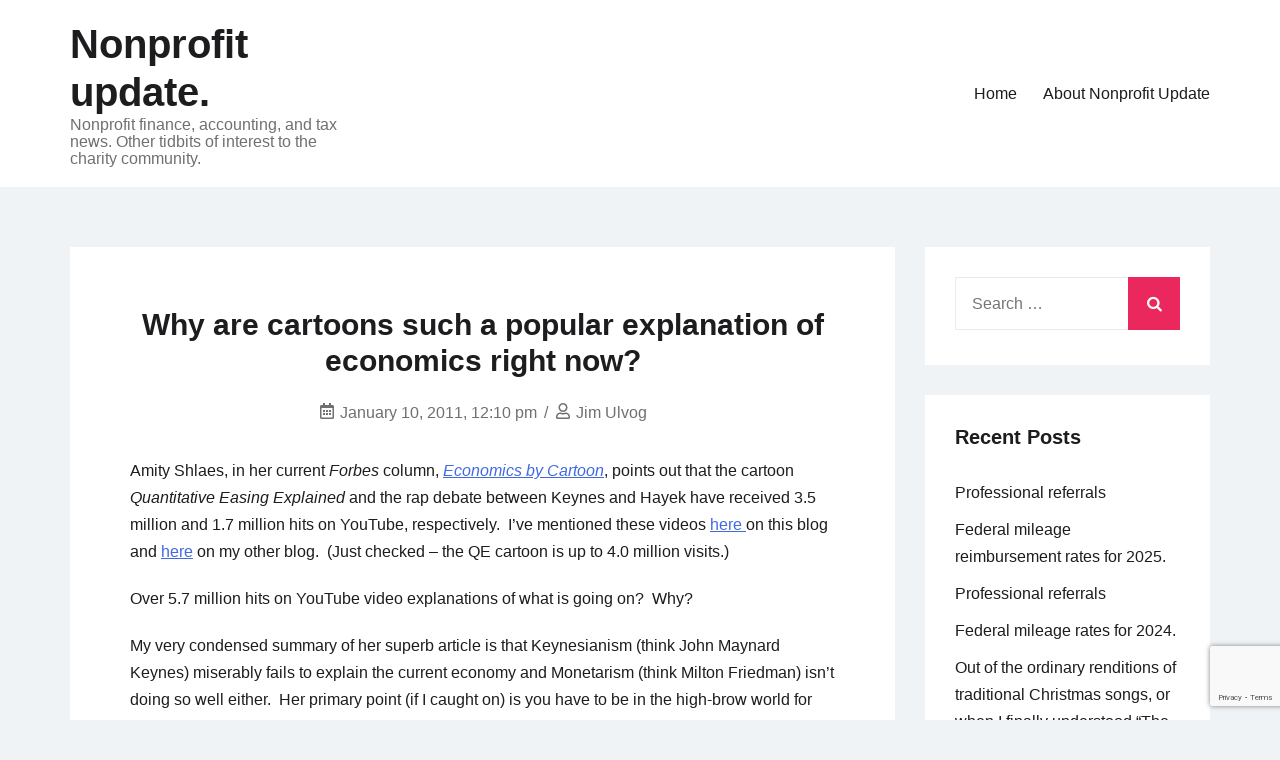

--- FILE ---
content_type: text/html; charset=UTF-8
request_url: https://nonprofitupdate.info/2011/01/10/why-are-cartoons-such-a-popular-explanation-of-economics-right-now/
body_size: 20847
content:
<!doctype html>
<html lang="en-US">
<head>
	<meta charset="UTF-8">
	<meta name="viewport" content="width=device-width, initial-scale=1">
	<link rel="profile" href="https://gmpg.org/xfn/11">

	<title>Why are cartoons such a popular explanation of economics right now? &#8211; Nonprofit update.</title>
<meta name='robots' content='max-image-preview:large' />
	<style>img:is([sizes="auto" i], [sizes^="auto," i]) { contain-intrinsic-size: 3000px 1500px }</style>
	<link rel='dns-prefetch' href='//static.addtoany.com' />
<link rel="alternate" type="application/rss+xml" title="Nonprofit update. &raquo; Feed" href="https://nonprofitupdate.info/feed/" />
<link rel="alternate" type="application/rss+xml" title="Nonprofit update. &raquo; Comments Feed" href="https://nonprofitupdate.info/comments/feed/" />
<link rel="alternate" type="application/rss+xml" title="Nonprofit update. &raquo; Why are cartoons such a popular explanation of economics right now? Comments Feed" href="https://nonprofitupdate.info/2011/01/10/why-are-cartoons-such-a-popular-explanation-of-economics-right-now/feed/" />
<script>
window._wpemojiSettings = {"baseUrl":"https:\/\/s.w.org\/images\/core\/emoji\/16.0.1\/72x72\/","ext":".png","svgUrl":"https:\/\/s.w.org\/images\/core\/emoji\/16.0.1\/svg\/","svgExt":".svg","source":{"concatemoji":"https:\/\/nonprofitupdate.info\/wp-includes\/js\/wp-emoji-release.min.js?ver=6.8.3"}};
/*! This file is auto-generated */
!function(s,n){var o,i,e;function c(e){try{var t={supportTests:e,timestamp:(new Date).valueOf()};sessionStorage.setItem(o,JSON.stringify(t))}catch(e){}}function p(e,t,n){e.clearRect(0,0,e.canvas.width,e.canvas.height),e.fillText(t,0,0);var t=new Uint32Array(e.getImageData(0,0,e.canvas.width,e.canvas.height).data),a=(e.clearRect(0,0,e.canvas.width,e.canvas.height),e.fillText(n,0,0),new Uint32Array(e.getImageData(0,0,e.canvas.width,e.canvas.height).data));return t.every(function(e,t){return e===a[t]})}function u(e,t){e.clearRect(0,0,e.canvas.width,e.canvas.height),e.fillText(t,0,0);for(var n=e.getImageData(16,16,1,1),a=0;a<n.data.length;a++)if(0!==n.data[a])return!1;return!0}function f(e,t,n,a){switch(t){case"flag":return n(e,"\ud83c\udff3\ufe0f\u200d\u26a7\ufe0f","\ud83c\udff3\ufe0f\u200b\u26a7\ufe0f")?!1:!n(e,"\ud83c\udde8\ud83c\uddf6","\ud83c\udde8\u200b\ud83c\uddf6")&&!n(e,"\ud83c\udff4\udb40\udc67\udb40\udc62\udb40\udc65\udb40\udc6e\udb40\udc67\udb40\udc7f","\ud83c\udff4\u200b\udb40\udc67\u200b\udb40\udc62\u200b\udb40\udc65\u200b\udb40\udc6e\u200b\udb40\udc67\u200b\udb40\udc7f");case"emoji":return!a(e,"\ud83e\udedf")}return!1}function g(e,t,n,a){var r="undefined"!=typeof WorkerGlobalScope&&self instanceof WorkerGlobalScope?new OffscreenCanvas(300,150):s.createElement("canvas"),o=r.getContext("2d",{willReadFrequently:!0}),i=(o.textBaseline="top",o.font="600 32px Arial",{});return e.forEach(function(e){i[e]=t(o,e,n,a)}),i}function t(e){var t=s.createElement("script");t.src=e,t.defer=!0,s.head.appendChild(t)}"undefined"!=typeof Promise&&(o="wpEmojiSettingsSupports",i=["flag","emoji"],n.supports={everything:!0,everythingExceptFlag:!0},e=new Promise(function(e){s.addEventListener("DOMContentLoaded",e,{once:!0})}),new Promise(function(t){var n=function(){try{var e=JSON.parse(sessionStorage.getItem(o));if("object"==typeof e&&"number"==typeof e.timestamp&&(new Date).valueOf()<e.timestamp+604800&&"object"==typeof e.supportTests)return e.supportTests}catch(e){}return null}();if(!n){if("undefined"!=typeof Worker&&"undefined"!=typeof OffscreenCanvas&&"undefined"!=typeof URL&&URL.createObjectURL&&"undefined"!=typeof Blob)try{var e="postMessage("+g.toString()+"("+[JSON.stringify(i),f.toString(),p.toString(),u.toString()].join(",")+"));",a=new Blob([e],{type:"text/javascript"}),r=new Worker(URL.createObjectURL(a),{name:"wpTestEmojiSupports"});return void(r.onmessage=function(e){c(n=e.data),r.terminate(),t(n)})}catch(e){}c(n=g(i,f,p,u))}t(n)}).then(function(e){for(var t in e)n.supports[t]=e[t],n.supports.everything=n.supports.everything&&n.supports[t],"flag"!==t&&(n.supports.everythingExceptFlag=n.supports.everythingExceptFlag&&n.supports[t]);n.supports.everythingExceptFlag=n.supports.everythingExceptFlag&&!n.supports.flag,n.DOMReady=!1,n.readyCallback=function(){n.DOMReady=!0}}).then(function(){return e}).then(function(){var e;n.supports.everything||(n.readyCallback(),(e=n.source||{}).concatemoji?t(e.concatemoji):e.wpemoji&&e.twemoji&&(t(e.twemoji),t(e.wpemoji)))}))}((window,document),window._wpemojiSettings);
</script>
<style id='wp-emoji-styles-inline-css'>

	img.wp-smiley, img.emoji {
		display: inline !important;
		border: none !important;
		box-shadow: none !important;
		height: 1em !important;
		width: 1em !important;
		margin: 0 0.07em !important;
		vertical-align: -0.1em !important;
		background: none !important;
		padding: 0 !important;
	}
</style>
<link rel='stylesheet' id='wp-block-library-css' href='https://nonprofitupdate.info/wp-includes/css/dist/block-library/style.min.css?ver=6.8.3' media='all' />
<style id='classic-theme-styles-inline-css'>
/*! This file is auto-generated */
.wp-block-button__link{color:#fff;background-color:#32373c;border-radius:9999px;box-shadow:none;text-decoration:none;padding:calc(.667em + 2px) calc(1.333em + 2px);font-size:1.125em}.wp-block-file__button{background:#32373c;color:#fff;text-decoration:none}
</style>
<style id='global-styles-inline-css'>
:root{--wp--preset--aspect-ratio--square: 1;--wp--preset--aspect-ratio--4-3: 4/3;--wp--preset--aspect-ratio--3-4: 3/4;--wp--preset--aspect-ratio--3-2: 3/2;--wp--preset--aspect-ratio--2-3: 2/3;--wp--preset--aspect-ratio--16-9: 16/9;--wp--preset--aspect-ratio--9-16: 9/16;--wp--preset--color--black: #000000;--wp--preset--color--cyan-bluish-gray: #abb8c3;--wp--preset--color--white: #ffffff;--wp--preset--color--pale-pink: #f78da7;--wp--preset--color--vivid-red: #cf2e2e;--wp--preset--color--luminous-vivid-orange: #ff6900;--wp--preset--color--luminous-vivid-amber: #fcb900;--wp--preset--color--light-green-cyan: #7bdcb5;--wp--preset--color--vivid-green-cyan: #00d084;--wp--preset--color--pale-cyan-blue: #8ed1fc;--wp--preset--color--vivid-cyan-blue: #0693e3;--wp--preset--color--vivid-purple: #9b51e0;--wp--preset--gradient--vivid-cyan-blue-to-vivid-purple: linear-gradient(135deg,rgba(6,147,227,1) 0%,rgb(155,81,224) 100%);--wp--preset--gradient--light-green-cyan-to-vivid-green-cyan: linear-gradient(135deg,rgb(122,220,180) 0%,rgb(0,208,130) 100%);--wp--preset--gradient--luminous-vivid-amber-to-luminous-vivid-orange: linear-gradient(135deg,rgba(252,185,0,1) 0%,rgba(255,105,0,1) 100%);--wp--preset--gradient--luminous-vivid-orange-to-vivid-red: linear-gradient(135deg,rgba(255,105,0,1) 0%,rgb(207,46,46) 100%);--wp--preset--gradient--very-light-gray-to-cyan-bluish-gray: linear-gradient(135deg,rgb(238,238,238) 0%,rgb(169,184,195) 100%);--wp--preset--gradient--cool-to-warm-spectrum: linear-gradient(135deg,rgb(74,234,220) 0%,rgb(151,120,209) 20%,rgb(207,42,186) 40%,rgb(238,44,130) 60%,rgb(251,105,98) 80%,rgb(254,248,76) 100%);--wp--preset--gradient--blush-light-purple: linear-gradient(135deg,rgb(255,206,236) 0%,rgb(152,150,240) 100%);--wp--preset--gradient--blush-bordeaux: linear-gradient(135deg,rgb(254,205,165) 0%,rgb(254,45,45) 50%,rgb(107,0,62) 100%);--wp--preset--gradient--luminous-dusk: linear-gradient(135deg,rgb(255,203,112) 0%,rgb(199,81,192) 50%,rgb(65,88,208) 100%);--wp--preset--gradient--pale-ocean: linear-gradient(135deg,rgb(255,245,203) 0%,rgb(182,227,212) 50%,rgb(51,167,181) 100%);--wp--preset--gradient--electric-grass: linear-gradient(135deg,rgb(202,248,128) 0%,rgb(113,206,126) 100%);--wp--preset--gradient--midnight: linear-gradient(135deg,rgb(2,3,129) 0%,rgb(40,116,252) 100%);--wp--preset--font-size--small: 13px;--wp--preset--font-size--medium: 20px;--wp--preset--font-size--large: 36px;--wp--preset--font-size--x-large: 42px;--wp--preset--spacing--20: 0.44rem;--wp--preset--spacing--30: 0.67rem;--wp--preset--spacing--40: 1rem;--wp--preset--spacing--50: 1.5rem;--wp--preset--spacing--60: 2.25rem;--wp--preset--spacing--70: 3.38rem;--wp--preset--spacing--80: 5.06rem;--wp--preset--shadow--natural: 6px 6px 9px rgba(0, 0, 0, 0.2);--wp--preset--shadow--deep: 12px 12px 50px rgba(0, 0, 0, 0.4);--wp--preset--shadow--sharp: 6px 6px 0px rgba(0, 0, 0, 0.2);--wp--preset--shadow--outlined: 6px 6px 0px -3px rgba(255, 255, 255, 1), 6px 6px rgba(0, 0, 0, 1);--wp--preset--shadow--crisp: 6px 6px 0px rgba(0, 0, 0, 1);}:where(.is-layout-flex){gap: 0.5em;}:where(.is-layout-grid){gap: 0.5em;}body .is-layout-flex{display: flex;}.is-layout-flex{flex-wrap: wrap;align-items: center;}.is-layout-flex > :is(*, div){margin: 0;}body .is-layout-grid{display: grid;}.is-layout-grid > :is(*, div){margin: 0;}:where(.wp-block-columns.is-layout-flex){gap: 2em;}:where(.wp-block-columns.is-layout-grid){gap: 2em;}:where(.wp-block-post-template.is-layout-flex){gap: 1.25em;}:where(.wp-block-post-template.is-layout-grid){gap: 1.25em;}.has-black-color{color: var(--wp--preset--color--black) !important;}.has-cyan-bluish-gray-color{color: var(--wp--preset--color--cyan-bluish-gray) !important;}.has-white-color{color: var(--wp--preset--color--white) !important;}.has-pale-pink-color{color: var(--wp--preset--color--pale-pink) !important;}.has-vivid-red-color{color: var(--wp--preset--color--vivid-red) !important;}.has-luminous-vivid-orange-color{color: var(--wp--preset--color--luminous-vivid-orange) !important;}.has-luminous-vivid-amber-color{color: var(--wp--preset--color--luminous-vivid-amber) !important;}.has-light-green-cyan-color{color: var(--wp--preset--color--light-green-cyan) !important;}.has-vivid-green-cyan-color{color: var(--wp--preset--color--vivid-green-cyan) !important;}.has-pale-cyan-blue-color{color: var(--wp--preset--color--pale-cyan-blue) !important;}.has-vivid-cyan-blue-color{color: var(--wp--preset--color--vivid-cyan-blue) !important;}.has-vivid-purple-color{color: var(--wp--preset--color--vivid-purple) !important;}.has-black-background-color{background-color: var(--wp--preset--color--black) !important;}.has-cyan-bluish-gray-background-color{background-color: var(--wp--preset--color--cyan-bluish-gray) !important;}.has-white-background-color{background-color: var(--wp--preset--color--white) !important;}.has-pale-pink-background-color{background-color: var(--wp--preset--color--pale-pink) !important;}.has-vivid-red-background-color{background-color: var(--wp--preset--color--vivid-red) !important;}.has-luminous-vivid-orange-background-color{background-color: var(--wp--preset--color--luminous-vivid-orange) !important;}.has-luminous-vivid-amber-background-color{background-color: var(--wp--preset--color--luminous-vivid-amber) !important;}.has-light-green-cyan-background-color{background-color: var(--wp--preset--color--light-green-cyan) !important;}.has-vivid-green-cyan-background-color{background-color: var(--wp--preset--color--vivid-green-cyan) !important;}.has-pale-cyan-blue-background-color{background-color: var(--wp--preset--color--pale-cyan-blue) !important;}.has-vivid-cyan-blue-background-color{background-color: var(--wp--preset--color--vivid-cyan-blue) !important;}.has-vivid-purple-background-color{background-color: var(--wp--preset--color--vivid-purple) !important;}.has-black-border-color{border-color: var(--wp--preset--color--black) !important;}.has-cyan-bluish-gray-border-color{border-color: var(--wp--preset--color--cyan-bluish-gray) !important;}.has-white-border-color{border-color: var(--wp--preset--color--white) !important;}.has-pale-pink-border-color{border-color: var(--wp--preset--color--pale-pink) !important;}.has-vivid-red-border-color{border-color: var(--wp--preset--color--vivid-red) !important;}.has-luminous-vivid-orange-border-color{border-color: var(--wp--preset--color--luminous-vivid-orange) !important;}.has-luminous-vivid-amber-border-color{border-color: var(--wp--preset--color--luminous-vivid-amber) !important;}.has-light-green-cyan-border-color{border-color: var(--wp--preset--color--light-green-cyan) !important;}.has-vivid-green-cyan-border-color{border-color: var(--wp--preset--color--vivid-green-cyan) !important;}.has-pale-cyan-blue-border-color{border-color: var(--wp--preset--color--pale-cyan-blue) !important;}.has-vivid-cyan-blue-border-color{border-color: var(--wp--preset--color--vivid-cyan-blue) !important;}.has-vivid-purple-border-color{border-color: var(--wp--preset--color--vivid-purple) !important;}.has-vivid-cyan-blue-to-vivid-purple-gradient-background{background: var(--wp--preset--gradient--vivid-cyan-blue-to-vivid-purple) !important;}.has-light-green-cyan-to-vivid-green-cyan-gradient-background{background: var(--wp--preset--gradient--light-green-cyan-to-vivid-green-cyan) !important;}.has-luminous-vivid-amber-to-luminous-vivid-orange-gradient-background{background: var(--wp--preset--gradient--luminous-vivid-amber-to-luminous-vivid-orange) !important;}.has-luminous-vivid-orange-to-vivid-red-gradient-background{background: var(--wp--preset--gradient--luminous-vivid-orange-to-vivid-red) !important;}.has-very-light-gray-to-cyan-bluish-gray-gradient-background{background: var(--wp--preset--gradient--very-light-gray-to-cyan-bluish-gray) !important;}.has-cool-to-warm-spectrum-gradient-background{background: var(--wp--preset--gradient--cool-to-warm-spectrum) !important;}.has-blush-light-purple-gradient-background{background: var(--wp--preset--gradient--blush-light-purple) !important;}.has-blush-bordeaux-gradient-background{background: var(--wp--preset--gradient--blush-bordeaux) !important;}.has-luminous-dusk-gradient-background{background: var(--wp--preset--gradient--luminous-dusk) !important;}.has-pale-ocean-gradient-background{background: var(--wp--preset--gradient--pale-ocean) !important;}.has-electric-grass-gradient-background{background: var(--wp--preset--gradient--electric-grass) !important;}.has-midnight-gradient-background{background: var(--wp--preset--gradient--midnight) !important;}.has-small-font-size{font-size: var(--wp--preset--font-size--small) !important;}.has-medium-font-size{font-size: var(--wp--preset--font-size--medium) !important;}.has-large-font-size{font-size: var(--wp--preset--font-size--large) !important;}.has-x-large-font-size{font-size: var(--wp--preset--font-size--x-large) !important;}
:where(.wp-block-post-template.is-layout-flex){gap: 1.25em;}:where(.wp-block-post-template.is-layout-grid){gap: 1.25em;}
:where(.wp-block-columns.is-layout-flex){gap: 2em;}:where(.wp-block-columns.is-layout-grid){gap: 2em;}
:root :where(.wp-block-pullquote){font-size: 1.5em;line-height: 1.6;}
</style>
<link rel='stylesheet' id='izo-style-css' href='https://nonprofitupdate.info/wp-content/themes/izo/style.css?ver=1.0.12' media='all' />
<link rel='stylesheet' id='izo-style-min-css' href='https://nonprofitupdate.info/wp-content/themes/izo/assets/css/styles.min.css?ver=1.0.12' media='all' />
<style id='izo-style-min-inline-css'>
@media (min-width:  992px) { body { font-size:16px;} }
@media (min-width:  576px) and (max-width:  991px) { body { font-size:16px;} }
@media (max-width:  575px) { body { font-size:16px;} }
body { line-height:1.7;}
body { letter-spacing:0px;}
h1,h2,h3,h4,h5,h6,.site-title { line-height:1.2;}
h1,h2,h3,h4,h5,h6,.site-title { letter-spacing:0px;}
@media (min-width:  992px) { h1 { font-size:40px;} }
@media (min-width:  576px) and (max-width:  991px) { h1 { font-size:36px;} }
@media (max-width:  575px) { h1 { font-size:28px;} }
@media (min-width:  992px) { h2 { font-size:32px;} }
@media (min-width:  576px) and (max-width:  991px) { h2 { font-size:28px;} }
@media (max-width:  575px) { h2 { font-size:22px;} }
@media (min-width:  992px) { h3 { font-size:28px;} }
@media (min-width:  576px) and (max-width:  991px) { h3 { font-size:24px;} }
@media (max-width:  575px) { h3 { font-size:18px;} }
@media (min-width:  992px) { h4 { font-size:24px;} }
@media (min-width:  576px) and (max-width:  991px) { h4 { font-size:20px;} }
@media (max-width:  575px) { h4 { font-size:16px;} }
@media (min-width:  992px) { h5 { font-size:20px;} }
@media (min-width:  576px) and (max-width:  991px) { h5 { font-size:16px;} }
@media (max-width:  575px) { h5 { font-size:16px;} }
@media (min-width:  992px) { h6 { font-size:16px;} }
@media (min-width:  576px) and (max-width:  991px) { h6 { font-size:16px;} }
@media (max-width:  575px) { h6 { font-size:16px;} }
h1,h2,h3,h4,h5,h6,.site-title { line-height:1.2;}
h1 { letter-spacing:px;}
h1 { line-height:;}
h2 { letter-spacing:px;}
h2 { line-height:;}
h3 { letter-spacing:px;}
h3 { line-height:;}
h4 { letter-spacing:px;}
h4 { line-height:;}
h5 { letter-spacing:px;}
h5 { line-height:;}
h6 { letter-spacing:px;}
h6 { line-height:;}
.elementor-button-wrapper .elementor-button, .backtotop,.widget_search .search-form::after,.woocommerce-pagination li .page-numbers:hover, .woocommerce-pagination li .page-numbers.current,.navigation.pagination .page-numbers:hover, .navigation.pagination .page-numbers.current,.menu-last-item .header-search-toggle.stacked,button,.button,.wp-block-button__link,input[type="button"],input[type="reset"],input[type="submit"],.wpforms-form button[type=submit],div.wpforms-container-full .wpforms-form button[type=submit],div.nf-form-content input[type=button]{ background-color:#ea285e;}
.blog-featured-area .featured-post .post-content a:hover,.page.woocommerce-account .woocommerce-MyAccount-navigation ul li a:hover,.widget a:hover,.read-more:hover,.entry-meta a:hover,.entry-footer a:hover,article .entry-title a:hover,.comment-navigation a:hover,.posts-navigation a:hover,.post-navigation a:hover,.top-navigation ul a:hover,.main-navigation a:hover,.is-style-outline .wp-block-button__link,.wp-block-button__link.is-style-outline{ color:#ea285e;}
.is-style-outline .wp-block-button__link,.wp-block-button__link.is-style-outline,button,.button,.wp-block-button__link,input[type="button"],input[type="reset"],input[type="submit"],.wpforms-form button[type=submit],div.wpforms-container-full .wpforms-form button[type=submit],div.nf-form-content input[type=button]{ border-color:#ea285e;}
.header-social .izo-icon:hover,.header-contact .izo-icon{ fill:#ea285e;}
body{ color:#1d1d1f;}
a{ color:#4169e1;}
a:hover{ color:#191970;}
h1,h2,h3,h4,h5,h6{ color:#1d1d1f;}
.widget_shopping_cart_content .button,.elementor-button-wrapper .elementor-button,button,.button,.wp-block-button__link,input[type="button"],input[type="reset"],input[type="submit"],.wpforms-form button[type=submit],div.wpforms-container-full .wpforms-form button[type=submit],div.nf-form-content input[type=button]{ background-color:#ea285e;}
.widget_shopping_cart_content .button:hover,.elementor-button-wrapper .elementor-button:hover,button:hover,.button:hover,.wp-block-button__link:hover,input[type="button"]:hover,input[type="reset"]:hover,input[type="submit"]:hover,.wpforms-form button[type=submit]:hover,div.wpforms-container-full .wpforms-form button[type=submit]:hover,div.nf-form-content input[type=button]:hover{ background-color:#b6113f;}
.widget_shopping_cart_content .button,.elementor-button-wrapper .elementor-button,button,.button,.wp-block-button__link,input[type="button"],input[type="reset"],input[type="submit"],.wpforms-form button[type=submit],div.wpforms-container-full .wpforms-form button[type=submit],div.nf-form-content input[type=button]{ color:#ffffff;}
.widget_shopping_cart_content .button:hover,.elementor-button-wrapper .elementor-button:hover,button:hover,.button:hover,.wp-block-button__link:hover,input[type="button"]:hover,input[type="reset"]:hover,input[type="submit"]:hover,.wpforms-form button[type=submit]:hover,div.wpforms-container-full .wpforms-form button[type=submit]:hover,div.nf-form-content input[type=button]:hover{ color:#ffffff;}
.elementor-button-wrapper .elementor-button,button,.button,.wp-block-button__link,input[type="button"],input[type="reset"],input[type="submit"],.wpforms-form button[type=submit],div.wpforms-container-full .wpforms-form button[type=submit],div.nf-form-content input[type=button] { font-size:16px;border-radius:0px;padding-left:26px;padding-right:26px;padding-top:14px;padding-bottom:14px;}
.site-branding .custom-logo { max-width:130px;}
@media ( max-width: 991px) { .site-branding .custom-logo { max-width:130px;} }
@media ( max-width: 575px) { .site-branding .custom-logo { max-width:130px;} }
.top-header-bar:not(.is-merged) { background-color:;}
.bottom-header-bar:not(.is-merged) { background-color:;}
.top-header-bar.is-merged{ background-color:;}
.top-header-bar.is-merged, .top-header-bar.is-merged a{ color:;}
.bottom-header-bar.is-merged{ background-color:;}
.top-header-bar { padding:10px 0;}
@media ( max-width: 991px) { .top-header-bar { padding:10px 0;} }
@media ( max-width: 575px) { .top-header-bar { padding:10px 0;} }
.bottom-header-bar { padding:20px 0;}
@media ( max-width: 991px) { .bottom-header-bar { padding:20px 0;} }
@media ( max-width: 575px) { .bottom-header-bar { padding:20px 0;} }
.header-contact a{ color:;}
.bottom-header-bar.is-merged, .bottom-header-bar.is-merged .site-title a, .bottom-header-bar.is-merged .menu > li > a:not(.button), .bottom-header-bar.is-merged .site-description{ color:;}
.bottom-header-bar.is-merged{ background-color:;}
.menu-last-item .header-search-toggle.default{ color:;}
.menu-last-item .header-search-toggle.stacked{ background-color:;}
.main-header-text, .main-header-text a{ color:;}
.menu-last-item .button{ background-color:;}
.menu-last-item .button:hover{ background-color:;}
.menu-last-item .button:hover{ border-color:;}
.menu-last-item .button,.bottom-header-bar.is-sticky .menu-last-item .button{ color:#fff;}
.menu-last-item .button:hover, .bottom-header-bar.is-sticky .menu-last-item .button:hover{ color:#fff;}
.has-sticky-menu .bottom-header-bar.is-sticky{ background-color:rgba(255, 255, 255, 0.8);}
.has-sticky-menu .bottom-header-bar.is-sticky, .has-sticky-menu .bottom-header-bar.is-sticky .site-title a, .has-sticky-menu .bottom-header-bar.is-sticky .site-description, .has-sticky-menu .bottom-header-bar.is-sticky .menu > li > a:not(.button){ color:;}
.has-sticky-menu .bottom-header-bar.is-sticky .woocommerce-links .izo-icon{ fill:;}
.main-navigation.toggled{ background-color:#fff;}
.main-navigation.toggled, .main-navigation.toggled a, .is-merged.bottom-header-bar .main-navigation.toggled, .is-merged.bottom-header-bar .main-navigation.toggled a:not(.button){ color:#1d1d1d;}
.main-navigation.toggled .izo-icon, .is-merged.bottom-header-bar .main-navigation.toggled .izo-icon{ fill:#1d1d1d;}
.top-header-bar .header-custom-text{ color:;}
.top-header-bar .woocommerce-links .izo-icon{ fill:;}
.top-navigation ul a{ color:;}
.top-navigation ul a:hover{ color:;}
.top-header-bar .header-social .izo-icon{ fill:;}
.site-title a{ color:;}
.site-description{ color:;}
.main-navigation > div > ul > li > a{ color:;}
.menu-last-item .izo-icon{ fill:;}
.is-merged.bottom-header-bar .menu-last-item .izo-icon{ fill:;}
.main-navigation > div > ul > li > a:hover{ color:;}
.main-navigation ul ul a{ color:;}
.main-navigation ul ul a:hover{ color:;}
.main-navigation ul ul li{ background-color:;}
.menu-last-item .button { padding-top:14px;padding-bottom:14px;}
.menu-last-item .button { padding-left:26px;padding-right:26px;}
.menu-last-item .button { border-radius:0px;}
.menu-last-item .button { font-size:16px;}
.site-info{ background-color:;}
.site-info, .site-info a{ color:;}
.footer-widgets{ background-color:;}
.footer-widgets{ color:;}
.footer-widgets a{ color:;}
.footer-widgets .widget-title{ color:;}
.footer-widgets{ border-color:;}
.izo-container.has-sidebar { grid-template-columns:auto 25%;}
.sidebar-left .izo-container.has-sidebar { grid-template-columns:25% auto;}
.sidebar-left .izo-container.has-sidebar { grid-template-areas: "sidebar main";}
.no-sidebar .izo-container.has-sidebar { grid-template-areas: "main"; grid-template-columns: auto; max-width: 900px;}
.layout-unboxed .site-main article { background: transparent;padding:0;} .layout-unboxed .site-main .widget-area .widget { background: transparent;padding:0;}
.layout-stretched {background:#fff!important;} .layout-stretched .site-header {margin:0;} .layout-stretched .site-footer {margin:0;} .layout-stretched .izo-container.has-sidebar {max-width:100%;padding:0;} .layout-stretched article { background: transparent;padding:0;} .layout-stretched .widget-area .widget { background: transparent;padding:0;}
@media (min-width:  992px) { .page .entry-header .entry-title { font-size:40px;} }
@media (min-width:  576px) and (max-width:  991px) { .page .entry-header .entry-title { font-size:36px;} }
@media (max-width:  575px) { .page .entry-header .entry-title { font-size:28px;} }
.page .entry-header .entry-title{ color:;}
@media (min-width:  992px) { .posts-loop.layout-default .entry-title { font-size:25px;} }
@media (min-width:  576px) and (max-width:  991px) { .posts-loop.layout-default .entry-title { font-size:28px;} }
@media (max-width:  575px) { .posts-loop.layout-default .entry-title { font-size:22px;} }
@media (min-width:  992px) { .posts-loop.layout-2colssb .entry-title,.posts-loop.layout-3cols .entry-title { font-size:32px;} }
@media (min-width:  576px) and (max-width:  991px) { .posts-loop.layout-2colssb .entry-title,.posts-loop.layout-3cols .entry-title { font-size:28px;} }
@media (max-width:  575px) { .posts-loop.layout-2colssb .entry-title,.posts-loop.layout-3cols .entry-title { font-size:22px;} }
.single-post .entry-header { text-align:center;}
.page .entry-header { text-align:left;}
@media (min-width:  992px) { .single-post .entry-title { font-size:30px;} }
@media (min-width:  576px) and (max-width:  991px) { .single-post .entry-title { font-size:36px;} }
@media (max-width:  575px) { .single-post .entry-title { font-size:28px;} }
.single-post .entry-title{ color:;}

</style>
<link rel='stylesheet' id='addtoany-css' href='https://nonprofitupdate.info/wp-content/plugins/add-to-any/addtoany.min.css?ver=1.16' media='all' />
<script id="addtoany-core-js-before">
window.a2a_config=window.a2a_config||{};a2a_config.callbacks=[];a2a_config.overlays=[];a2a_config.templates={};
</script>
<script defer src="https://static.addtoany.com/menu/page.js" id="addtoany-core-js"></script>
<script src="https://nonprofitupdate.info/wp-includes/js/jquery/jquery.min.js?ver=3.7.1" id="jquery-core-js"></script>
<script src="https://nonprofitupdate.info/wp-includes/js/jquery/jquery-migrate.min.js?ver=3.4.1" id="jquery-migrate-js"></script>
<script defer src="https://nonprofitupdate.info/wp-content/plugins/add-to-any/addtoany.min.js?ver=1.1" id="addtoany-jquery-js"></script>
<link rel="https://api.w.org/" href="https://nonprofitupdate.info/wp-json/" /><link rel="alternate" title="JSON" type="application/json" href="https://nonprofitupdate.info/wp-json/wp/v2/posts/747" /><link rel="EditURI" type="application/rsd+xml" title="RSD" href="https://nonprofitupdate.info/xmlrpc.php?rsd" />
<meta name="generator" content="WordPress 6.8.3" />
<link rel="canonical" href="https://nonprofitupdate.info/2011/01/10/why-are-cartoons-such-a-popular-explanation-of-economics-right-now/" />
<link rel='shortlink' href='https://nonprofitupdate.info/?p=747' />
<link rel="alternate" title="oEmbed (JSON)" type="application/json+oembed" href="https://nonprofitupdate.info/wp-json/oembed/1.0/embed?url=https%3A%2F%2Fnonprofitupdate.info%2F2011%2F01%2F10%2Fwhy-are-cartoons-such-a-popular-explanation-of-economics-right-now%2F" />
<link rel="alternate" title="oEmbed (XML)" type="text/xml+oembed" href="https://nonprofitupdate.info/wp-json/oembed/1.0/embed?url=https%3A%2F%2Fnonprofitupdate.info%2F2011%2F01%2F10%2Fwhy-are-cartoons-such-a-popular-explanation-of-economics-right-now%2F&#038;format=xml" />
<!-- Analytics by WP Statistics - https://wp-statistics.com -->
<link rel="pingback" href="https://nonprofitupdate.info/xmlrpc.php">				<style type="text/css" id="c4wp-checkout-css">
					.woocommerce-checkout .c4wp_captcha_field {
						margin-bottom: 10px;
						margin-top: 15px;
						position: relative;
						display: inline-block;
					}
				</style>
								<style type="text/css" id="c4wp-v3-lp-form-css">
					.login #login, .login #lostpasswordform {
						min-width: 350px !important;
					}
					.wpforms-field-c4wp iframe {
						width: 100% !important;
					}
				</style>
							<style type="text/css" id="c4wp-v3-lp-form-css">
				.login #login, .login #lostpasswordform {
					min-width: 350px !important;
				}
				.wpforms-field-c4wp iframe {
					width: 100% !important;
				}
			</style>
			</head>

<body class="wp-singular post-template-default single single-post postid-747 single-format-standard wp-theme-izo sidebar-right  disable-sticky-mobiles">
<div id="page" class="site">
	<a class="skip-link screen-reader-text" href="#primary">Skip to content</a>

	
	
			<header id="masthead" class="site-header">
				
				<div class="bottom-header-bar menu-layout-default mobile-layout-default ">
					<div class="izo-container">
						<div class="bottom-header-bar-inner">	
							<div class="header-area-bottom-left">			<div class="site-branding">
							<p class="site-title"><a href="https://nonprofitupdate.info/" rel="home">Nonprofit update.</a></p>
								<p class="site-description">Nonprofit finance, accounting, and tax news. Other tidbits of interest to the charity community.</p>
						</div><!-- .site-branding -->
			</div>
							<div class="header-area-bottom-right">
					
			<button class="menu-toggle" aria-controls="primary-menu" aria-label="Toggle mobile menu" aria-expanded="false" ><span class="izo-icon"><svg xmlns="http://www.w3.org/2000/svg" viewBox="0 0 448 512"><path d="M16 132h416c8.837 0 16-7.163 16-16V76c0-8.837-7.163-16-16-16H16C7.163 60 0 67.163 0 76v40c0 8.837 7.163 16 16 16zm0 160h416c8.837 0 16-7.163 16-16v-40c0-8.837-7.163-16-16-16H16c-8.837 0-16 7.163-16 16v40c0 8.837 7.163 16 16 16zm0 160h416c8.837 0 16-7.163 16-16v-40c0-8.837-7.163-16-16-16H16c-8.837 0-16 7.163-16 16v40c0 8.837 7.163 16 16 16z" /></svg></span><span class="menu-label"></span></button>	
			<nav id="site-navigation" class="main-navigation" data-open="op-default" >
			<div class="menu-main-container"><ul id="primary-menu" class="menu"><li id="menu-item-8531" class="menu-item menu-item-type-custom menu-item-object-custom menu-item-home menu-item-8531"><a href="http://nonprofitupdate.info/">Home</a></li>
<li id="menu-item-8532" class="menu-item menu-item-type-post_type menu-item-object-page menu-item-8532"><a href="https://nonprofitupdate.info/about/">About Nonprofit Update</a></li>
</ul></div>			</nav><!-- #site-navigation -->

						</div>
						</div>	
					</div>
				</div>
			</header><!-- #masthead -->
			
	
	<div class="izo-container has-sidebar">
	<main id="primary" class="site-main">

		
<article id="post-747" class="post-747 post type-post status-publish format-standard hentry category-cartoons-and-other-creative-visualizations category-economics">

				<header class="entry-header">
				<h1 class="entry-title">Why are cartoons such a popular explanation of economics right now?</h1>					<div class="entry-meta">
						<span class="posted-on"><span class="izo-icon"><svg xmlns="http://www.w3.org/2000/svg" viewBox="0 0 448 512"><path d="M148 288h-40c-6.6 0-12-5.4-12-12v-40c0-6.6 5.4-12 12-12h40c6.6 0 12 5.4 12 12v40c0 6.6-5.4 12-12 12zm108-12v-40c0-6.6-5.4-12-12-12h-40c-6.6 0-12 5.4-12 12v40c0 6.6 5.4 12 12 12h40c6.6 0 12-5.4 12-12zm96 0v-40c0-6.6-5.4-12-12-12h-40c-6.6 0-12 5.4-12 12v40c0 6.6 5.4 12 12 12h40c6.6 0 12-5.4 12-12zm-96 96v-40c0-6.6-5.4-12-12-12h-40c-6.6 0-12 5.4-12 12v40c0 6.6 5.4 12 12 12h40c6.6 0 12-5.4 12-12zm-96 0v-40c0-6.6-5.4-12-12-12h-40c-6.6 0-12 5.4-12 12v40c0 6.6 5.4 12 12 12h40c6.6 0 12-5.4 12-12zm192 0v-40c0-6.6-5.4-12-12-12h-40c-6.6 0-12 5.4-12 12v40c0 6.6 5.4 12 12 12h40c6.6 0 12-5.4 12-12zm96-260v352c0 26.5-21.5 48-48 48H48c-26.5 0-48-21.5-48-48V112c0-26.5 21.5-48 48-48h48V12c0-6.6 5.4-12 12-12h40c6.6 0 12 5.4 12 12v52h128V12c0-6.6 5.4-12 12-12h40c6.6 0 12 5.4 12 12v52h48c26.5 0 48 21.5 48 48zm-48 346V160H48v298c0 3.3 2.7 6 6 6h340c3.3 0 6-2.7 6-6z" /></svg></span><a href="https://nonprofitupdate.info/2011/01/10/why-are-cartoons-such-a-popular-explanation-of-economics-right-now/" rel="bookmark"><time class="entry-date published" datetime="2011-01-10T12:10:51-08:00">January 10, 2011, 12:10 pm</time><time class="updated" datetime="2011-05-11T16:14:43-07:00">May 11, 2011, 4:14 pm</time></a></span><span class="byline"><span class="izo-icon"><svg xmlns="http://www.w3.org/2000/svg" viewBox="0 0 448 512"><path d="M313.6 304c-28.7 0-42.5 16-89.6 16-47.1 0-60.8-16-89.6-16C60.2 304 0 364.2 0 438.4V464c0 26.5 21.5 48 48 48h352c26.5 0 48-21.5 48-48v-25.6c0-74.2-60.2-134.4-134.4-134.4zM400 464H48v-25.6c0-47.6 38.8-86.4 86.4-86.4 14.6 0 38.3 16 89.6 16 51.7 0 74.9-16 89.6-16 47.6 0 86.4 38.8 86.4 86.4V464zM224 288c79.5 0 144-64.5 144-144S303.5 0 224 0 80 64.5 80 144s64.5 144 144 144zm0-240c52.9 0 96 43.1 96 96s-43.1 96-96 96-96-43.1-96-96 43.1-96 96-96z" /></svg></span><span class="author vcard"><a class="url fn n" href="https://nonprofitupdate.info/author/ulvog/">Jim Ulvog</a></span></span>					</div><!-- .entry-meta -->
							</header><!-- .entry-header -->			
						<div class="entry-content">
				<p>Amity Shlaes, in her current <em>Forbes </em>column, <em><a href="http://www.forbes.com/forbes/2011/0117/opinions-amity-shlaes-current-events-cartoon-economics.html">Economics by Cartoon</a></em>, points out that the cartoon <em>Quantitative Easing Explained</em> and the rap debate between Keynes and Hayek have received 3.5 million and 1.7 million hits on YouTube, respectively.  I’ve mentioned these videos <a title="Rapping Economists debate how to improve the economy? Rapping? On economics?" href="https://nonprofitupdate.info/2010/11/02/rapping-economists-debate-how-to-improve-the-economy-economics-rap/">here </a>on this blog and <a title="Rapping Economists debate how to improve the economy? Rapping? On economics?" href="http://attestationupdate.com/2010/11/14/great-video-explaining-one-perspective-on-why-qe2-is-a-lousy-idea/">here</a> on my other blog.  (Just checked &#8211; the QE cartoon is up to 4.0 million visits.)</p>
<p>Over 5.7 million hits on YouTube video explanations of what is going on?  Why?</p>
<p><span id="more-747"></span>My very condensed summary of her superb article is that Keynesianism (think John Maynard Keynes) miserably fails to explain the current economy and Monetarism (think Milton Friedman) isn’t doing so well either.  Her primary point (if I caught on) is you have to be in the high-brow world for others to pay attention to you regardless of your perspective.  Dropping down to the cartoon world is thus how your voice can be heard.</p>
<p>Those of us without economics degrees need lots of help to figure out what is going on. Thus, the two cartoons above are doing a better job of framing up the discussion for the rest of us.</p>
<p>Ms. Shlaes mentions she is working on turning her economics history book, <em>The Forgotten Man</em>, into a graphic novel.  I for one am really looking forward to the graphic version, since I haven’t got around to reading her full length book.</p>
<p>Check out her <a href="http://www.forbes.com/forbes/2011/0117/opinions-amity-shlaes-current-events-cartoon-economics.html">article</a>.</p>
<p>Her current project gets me thinking.  Maybe someone could do <em><a href="http://www.amazon.com/Free-Choose-Statement-Milton-Friedman/dp/0156334607/ref=sr_1_3?ie=UTF8&amp;qid=1294689899&amp;sr=8-3">Free to Choose </a></em>in a graphic novel?  Hmmm.</p>
<div class="addtoany_share_save_container addtoany_content addtoany_content_bottom"><div class="a2a_kit a2a_kit_size_32 addtoany_list" data-a2a-url="https://nonprofitupdate.info/2011/01/10/why-are-cartoons-such-a-popular-explanation-of-economics-right-now/" data-a2a-title="Why are cartoons such a popular explanation of economics right now?"><a class="a2a_button_facebook" href="https://www.addtoany.com/add_to/facebook?linkurl=https%3A%2F%2Fnonprofitupdate.info%2F2011%2F01%2F10%2Fwhy-are-cartoons-such-a-popular-explanation-of-economics-right-now%2F&amp;linkname=Why%20are%20cartoons%20such%20a%20popular%20explanation%20of%20economics%20right%20now%3F" title="Facebook" rel="nofollow noopener" target="_blank"></a><a class="a2a_button_twitter" href="https://www.addtoany.com/add_to/twitter?linkurl=https%3A%2F%2Fnonprofitupdate.info%2F2011%2F01%2F10%2Fwhy-are-cartoons-such-a-popular-explanation-of-economics-right-now%2F&amp;linkname=Why%20are%20cartoons%20such%20a%20popular%20explanation%20of%20economics%20right%20now%3F" title="Twitter" rel="nofollow noopener" target="_blank"></a><a class="a2a_button_email" href="https://www.addtoany.com/add_to/email?linkurl=https%3A%2F%2Fnonprofitupdate.info%2F2011%2F01%2F10%2Fwhy-are-cartoons-such-a-popular-explanation-of-economics-right-now%2F&amp;linkname=Why%20are%20cartoons%20such%20a%20popular%20explanation%20of%20economics%20right%20now%3F" title="Email" rel="nofollow noopener" target="_blank"></a><a class="a2a_button_linkedin" href="https://www.addtoany.com/add_to/linkedin?linkurl=https%3A%2F%2Fnonprofitupdate.info%2F2011%2F01%2F10%2Fwhy-are-cartoons-such-a-popular-explanation-of-economics-right-now%2F&amp;linkname=Why%20are%20cartoons%20such%20a%20popular%20explanation%20of%20economics%20right%20now%3F" title="LinkedIn" rel="nofollow noopener" target="_blank"></a><a class="a2a_dd addtoany_share_save addtoany_share" href="https://www.addtoany.com/share"></a></div></div>			</div><!-- .entry-content -->
						<footer class="entry-footer">
				<span class="cat-links"><span class="izo-icon"><svg xmlns="http://www.w3.org/2000/svg" viewBox="0 0 576 512"><path d="M527.9 224H480v-48c0-26.5-21.5-48-48-48H272l-64-64H48C21.5 64 0 85.5 0 112v288c0 26.5 21.5 48 48 48h400c16.5 0 31.9-8.5 40.7-22.6l79.9-128c20-31.9-3-73.4-40.7-73.4zM48 118c0-3.3 2.7-6 6-6h134.1l64 64H426c3.3 0 6 2.7 6 6v42H152c-16.8 0-32.4 8.8-41.1 23.2L48 351.4zm400 282H72l77.2-128H528z" /></svg></span><a href="https://nonprofitupdate.info/category/cartoons-and-other-creative-visualizations/" rel="category tag">cartoons and other creative visualizations</a>, <a href="https://nonprofitupdate.info/category/economics/" rel="category tag">Economics</a></span>			</footer><!-- .entry-footer -->
			
</article><!-- #post-747 -->

	<nav class="navigation post-navigation" aria-label="Posts">
		<h2 class="screen-reader-text">Post navigation</h2>
		<div class="nav-links"><div class="nav-previous"><a href="https://nonprofitupdate.info/2011/01/08/my-future-shall-be-shaped-by-my-will/" rel="prev"><span class="nav-subtitle">Previous:</span> <span class="nav-title">My future shall be shaped by my will&#8230;</span></a></div><div class="nav-next"><a href="https://nonprofitupdate.info/2011/01/11/peering-forward-we-need-to-try-really-hard-to-see-reality-clearly/" rel="next"><span class="nav-subtitle">Next:</span> <span class="nav-title">Peering forward &#8211; We need to try really hard to see reality clearly</span></a></div></div>
	</nav>
<div id="comments" class="comments-area">

		<div id="respond" class="comment-respond">
		<h3 id="reply-title" class="comment-reply-title">Leave a Reply <small><a rel="nofollow" id="cancel-comment-reply-link" href="/2011/01/10/why-are-cartoons-such-a-popular-explanation-of-economics-right-now/#respond" style="display:none;">Cancel reply</a></small></h3><form action="https://nonprofitupdate.info/wp-comments-post.php" method="post" id="commentform" class="comment-form"><p class="comment-notes"><span id="email-notes">Your email address will not be published.</span> <span class="required-field-message">Required fields are marked <span class="required">*</span></span></p><p class="comment-form-comment"><label for="comment">Comment <span class="required">*</span></label> <textarea id="comment" name="comment" cols="45" rows="8" maxlength="65525" required></textarea></p><p class="comment-form-author"><label for="author">Name <span class="required">*</span></label> <input id="author" name="author" type="text" value="" size="30" maxlength="245" autocomplete="name" required /></p>
<p class="comment-form-email"><label for="email">Email <span class="required">*</span></label> <input id="email" name="email" type="email" value="" size="30" maxlength="100" aria-describedby="email-notes" autocomplete="email" required /></p>
<p class="comment-form-url"><label for="url">Website</label> <input id="url" name="url" type="url" value="" size="30" maxlength="200" autocomplete="url" /></p>
<p class="comment-form-cookies-consent"><input id="wp-comment-cookies-consent" name="wp-comment-cookies-consent" type="checkbox" value="yes" /> <label for="wp-comment-cookies-consent">Save my name, email, and website in this browser for the next time I comment.</label></p>
<!-- CAPTCHA added with CAPTCHA 4WP plugin. More information: https://captcha4wp.com --><div class="c4wp_captcha_field" style="margin-bottom: 10px" data-nonce="a4e6e8c8fd"><div id="c4wp_captcha_field_1" class="c4wp_captcha_field_div"><input type="hidden" name="g-recaptcha-response" class="c4wp_response" aria-label="do not use" aria-readonly="true" value="" /></div></div><!-- / CAPTCHA by CAPTCHA 4WP plugin --><p class="form-submit"><input name="submit" type="submit" id="submit" class="submit" value="Post Comment" /> <input type='hidden' name='comment_post_ID' value='747' id='comment_post_ID' />
<input type='hidden' name='comment_parent' id='comment_parent' value='0' />
</p><p style="display: none;"><input type="hidden" id="akismet_comment_nonce" name="akismet_comment_nonce" value="0d9d3975dc" /></p><p style="display: none !important;" class="akismet-fields-container" data-prefix="ak_"><label>&#916;<textarea name="ak_hp_textarea" cols="45" rows="8" maxlength="100"></textarea></label><input type="hidden" id="ak_js_1" name="ak_js" value="185"/><script>document.getElementById( "ak_js_1" ).setAttribute( "value", ( new Date() ).getTime() );</script></p></form>	</div><!-- #respond -->
	
</div><!-- #comments -->

	</main><!-- #main -->


<aside id="secondary" class="widget-area">
	<section id="search-3" class="widget widget_search"><form role="search" method="get" class="search-form" action="https://nonprofitupdate.info/">
				<label>
					<span class="screen-reader-text">Search for:</span>
					<input type="search" class="search-field" placeholder="Search &hellip;" value="" name="s" />
				</label>
				<input type="submit" class="search-submit" value="Search" />
			</form></section>
		<section id="recent-posts-3" class="widget widget_recent_entries">
		<h2 class="widget-title">Recent Posts</h2>
		<ul>
											<li>
					<a href="https://nonprofitupdate.info/2025/04/01/professional-referrals-3/">Professional referrals</a>
									</li>
											<li>
					<a href="https://nonprofitupdate.info/2025/03/31/federal-mileage-rates-for-2025/">Federal mileage reimbursement rates for 2025.</a>
									</li>
											<li>
					<a href="https://nonprofitupdate.info/2024/04/01/professional-referrals-2/">Professional referrals</a>
									</li>
											<li>
					<a href="https://nonprofitupdate.info/2023/12/26/federal-mileage-rates-for-2024/">Federal mileage rates for 2024.</a>
									</li>
											<li>
					<a href="https://nonprofitupdate.info/2023/12/25/out-of-the-ordinary-renditions-of-traditional-christmas-songs-or-when-i-finally-understood-the-little-drummer-boy/">Out of the ordinary renditions of traditional Christmas songs, or when I finally understood “The Little Drummer Boy.”</a>
									</li>
											<li>
					<a href="https://nonprofitupdate.info/2023/12/25/joy-to-the-world-we-celebrate-again-that-jesus-bodily-entered-into-our-lives/">“Joy to the World” – We celebrate again that Jesus bodily entered into our lives.</a>
									</li>
											<li>
					<a href="https://nonprofitupdate.info/2023/12/24/silent-night-holy-night/">“Silent night, Holy Night”</a>
									</li>
											<li>
					<a href="https://nonprofitupdate.info/2023/12/24/o-holy-night-the-night-of-our-dear-saviors-birth/">“O Holy Night” – the night of our dear Savior’s birth</a>
									</li>
											<li>
					<a href="https://nonprofitupdate.info/2023/09/13/updates-of-efforts-by-california-county-to-crush-local-church-and-the-churchs-efforts-to-stand-up-for-the-rights-of-all-christians/">Updates of efforts by California county to crush local church and the church’s efforts to stand up for the rights of all Christians.</a>
									</li>
											<li>
					<a href="https://nonprofitupdate.info/2023/09/11/9-11-never-forget/">9/11: Never Forget</a>
									</li>
					</ul>

		</section><section id="categories-3" class="widget widget_categories"><h2 class="widget-title">Categories</h2><form action="https://nonprofitupdate.info" method="get"><label class="screen-reader-text" for="cat">Categories</label><select  name='cat' id='cat' class='postform'>
	<option value='-1'>Select Category</option>
	<option class="level-0" value="84847">Auditing&nbsp;&nbsp;(77)</option>
	<option class="level-0" value="9979829">Board training&nbsp;&nbsp;(87)</option>
	<option class="level-0" value="42398190">Books you might enjoy&nbsp;&nbsp;(45)</option>
	<option class="level-0" value="57310352">cartoons and other creative visualizations&nbsp;&nbsp;(30)</option>
	<option class="level-0" value="47449168">Compilation and review&nbsp;&nbsp;(33)</option>
	<option class="level-0" value="657">Economics&nbsp;&nbsp;(156)</option>
	<option class="level-0" value="27320">Fraud&nbsp;&nbsp;(74)</option>
	<option class="level-0" value="115311342">GIK &#8211; gift-in-kind valuation&nbsp;&nbsp;(139)</option>
	<option class="level-0" value="5812">Information Technology&nbsp;&nbsp;(41)</option>
	<option class="level-0" value="911031">Internal control&nbsp;&nbsp;(43)</option>
	<option class="level-0" value="16968180">Non-profit accounting&nbsp;&nbsp;(316)</option>
	<option class="level-0" value="41648089">Non-profit giving trends&nbsp;&nbsp;(38)</option>
	<option class="level-0" value="1099580">Non-profit Tax&nbsp;&nbsp;(168)</option>
	<option class="level-0" value="4179">Other stuff&nbsp;&nbsp;(511)</option>
	<option class="level-0" value="7896">Pondering&nbsp;&nbsp;(332)</option>
	<option class="level-0" value="49818">Social media&nbsp;&nbsp;(58)</option>
	<option class="level-0" value="1">Uncategorized&nbsp;&nbsp;(32)</option>
</select>
</form><script>
(function() {
	var dropdown = document.getElementById( "cat" );
	function onCatChange() {
		if ( dropdown.options[ dropdown.selectedIndex ].value > 0 ) {
			dropdown.parentNode.submit();
		}
	}
	dropdown.onchange = onCatChange;
})();
</script>
</section><section id="archives-3" class="widget widget_archive"><h2 class="widget-title">Archives</h2>		<label class="screen-reader-text" for="archives-dropdown-3">Archives</label>
		<select id="archives-dropdown-3" name="archive-dropdown">
			
			<option value="">Select Month</option>
				<option value='https://nonprofitupdate.info/2025/04/'> April 2025 &nbsp;(1)</option>
	<option value='https://nonprofitupdate.info/2025/03/'> March 2025 &nbsp;(1)</option>
	<option value='https://nonprofitupdate.info/2024/04/'> April 2024 &nbsp;(1)</option>
	<option value='https://nonprofitupdate.info/2023/12/'> December 2023 &nbsp;(5)</option>
	<option value='https://nonprofitupdate.info/2023/09/'> September 2023 &nbsp;(2)</option>
	<option value='https://nonprofitupdate.info/2023/07/'> July 2023 &nbsp;(1)</option>
	<option value='https://nonprofitupdate.info/2023/06/'> June 2023 &nbsp;(1)</option>
	<option value='https://nonprofitupdate.info/2023/03/'> March 2023 &nbsp;(2)</option>
	<option value='https://nonprofitupdate.info/2023/02/'> February 2023 &nbsp;(2)</option>
	<option value='https://nonprofitupdate.info/2023/01/'> January 2023 &nbsp;(1)</option>
	<option value='https://nonprofitupdate.info/2022/11/'> November 2022 &nbsp;(2)</option>
	<option value='https://nonprofitupdate.info/2022/10/'> October 2022 &nbsp;(2)</option>
	<option value='https://nonprofitupdate.info/2022/08/'> August 2022 &nbsp;(1)</option>
	<option value='https://nonprofitupdate.info/2022/07/'> July 2022 &nbsp;(1)</option>
	<option value='https://nonprofitupdate.info/2022/04/'> April 2022 &nbsp;(6)</option>
	<option value='https://nonprofitupdate.info/2022/03/'> March 2022 &nbsp;(7)</option>
	<option value='https://nonprofitupdate.info/2022/02/'> February 2022 &nbsp;(11)</option>
	<option value='https://nonprofitupdate.info/2022/01/'> January 2022 &nbsp;(14)</option>
	<option value='https://nonprofitupdate.info/2021/12/'> December 2021 &nbsp;(9)</option>
	<option value='https://nonprofitupdate.info/2021/11/'> November 2021 &nbsp;(15)</option>
	<option value='https://nonprofitupdate.info/2021/10/'> October 2021 &nbsp;(9)</option>
	<option value='https://nonprofitupdate.info/2021/09/'> September 2021 &nbsp;(7)</option>
	<option value='https://nonprofitupdate.info/2021/08/'> August 2021 &nbsp;(5)</option>
	<option value='https://nonprofitupdate.info/2021/07/'> July 2021 &nbsp;(3)</option>
	<option value='https://nonprofitupdate.info/2021/06/'> June 2021 &nbsp;(12)</option>
	<option value='https://nonprofitupdate.info/2021/05/'> May 2021 &nbsp;(14)</option>
	<option value='https://nonprofitupdate.info/2021/04/'> April 2021 &nbsp;(14)</option>
	<option value='https://nonprofitupdate.info/2021/03/'> March 2021 &nbsp;(12)</option>
	<option value='https://nonprofitupdate.info/2021/02/'> February 2021 &nbsp;(5)</option>
	<option value='https://nonprofitupdate.info/2021/01/'> January 2021 &nbsp;(5)</option>
	<option value='https://nonprofitupdate.info/2020/12/'> December 2020 &nbsp;(21)</option>
	<option value='https://nonprofitupdate.info/2020/11/'> November 2020 &nbsp;(15)</option>
	<option value='https://nonprofitupdate.info/2020/10/'> October 2020 &nbsp;(17)</option>
	<option value='https://nonprofitupdate.info/2020/09/'> September 2020 &nbsp;(14)</option>
	<option value='https://nonprofitupdate.info/2020/08/'> August 2020 &nbsp;(4)</option>
	<option value='https://nonprofitupdate.info/2020/07/'> July 2020 &nbsp;(9)</option>
	<option value='https://nonprofitupdate.info/2020/06/'> June 2020 &nbsp;(3)</option>
	<option value='https://nonprofitupdate.info/2020/05/'> May 2020 &nbsp;(28)</option>
	<option value='https://nonprofitupdate.info/2020/04/'> April 2020 &nbsp;(27)</option>
	<option value='https://nonprofitupdate.info/2020/03/'> March 2020 &nbsp;(6)</option>
	<option value='https://nonprofitupdate.info/2020/02/'> February 2020 &nbsp;(5)</option>
	<option value='https://nonprofitupdate.info/2020/01/'> January 2020 &nbsp;(3)</option>
	<option value='https://nonprofitupdate.info/2019/12/'> December 2019 &nbsp;(3)</option>
	<option value='https://nonprofitupdate.info/2019/11/'> November 2019 &nbsp;(2)</option>
	<option value='https://nonprofitupdate.info/2019/10/'> October 2019 &nbsp;(11)</option>
	<option value='https://nonprofitupdate.info/2019/09/'> September 2019 &nbsp;(11)</option>
	<option value='https://nonprofitupdate.info/2019/08/'> August 2019 &nbsp;(12)</option>
	<option value='https://nonprofitupdate.info/2019/07/'> July 2019 &nbsp;(10)</option>
	<option value='https://nonprofitupdate.info/2019/06/'> June 2019 &nbsp;(5)</option>
	<option value='https://nonprofitupdate.info/2019/05/'> May 2019 &nbsp;(6)</option>
	<option value='https://nonprofitupdate.info/2019/04/'> April 2019 &nbsp;(2)</option>
	<option value='https://nonprofitupdate.info/2019/03/'> March 2019 &nbsp;(6)</option>
	<option value='https://nonprofitupdate.info/2019/01/'> January 2019 &nbsp;(2)</option>
	<option value='https://nonprofitupdate.info/2018/12/'> December 2018 &nbsp;(3)</option>
	<option value='https://nonprofitupdate.info/2018/11/'> November 2018 &nbsp;(6)</option>
	<option value='https://nonprofitupdate.info/2018/10/'> October 2018 &nbsp;(3)</option>
	<option value='https://nonprofitupdate.info/2018/09/'> September 2018 &nbsp;(1)</option>
	<option value='https://nonprofitupdate.info/2018/08/'> August 2018 &nbsp;(1)</option>
	<option value='https://nonprofitupdate.info/2018/07/'> July 2018 &nbsp;(4)</option>
	<option value='https://nonprofitupdate.info/2018/06/'> June 2018 &nbsp;(1)</option>
	<option value='https://nonprofitupdate.info/2018/05/'> May 2018 &nbsp;(3)</option>
	<option value='https://nonprofitupdate.info/2018/04/'> April 2018 &nbsp;(2)</option>
	<option value='https://nonprofitupdate.info/2018/03/'> March 2018 &nbsp;(3)</option>
	<option value='https://nonprofitupdate.info/2018/01/'> January 2018 &nbsp;(1)</option>
	<option value='https://nonprofitupdate.info/2017/12/'> December 2017 &nbsp;(2)</option>
	<option value='https://nonprofitupdate.info/2017/11/'> November 2017 &nbsp;(1)</option>
	<option value='https://nonprofitupdate.info/2017/10/'> October 2017 &nbsp;(5)</option>
	<option value='https://nonprofitupdate.info/2017/09/'> September 2017 &nbsp;(8)</option>
	<option value='https://nonprofitupdate.info/2017/08/'> August 2017 &nbsp;(5)</option>
	<option value='https://nonprofitupdate.info/2017/07/'> July 2017 &nbsp;(3)</option>
	<option value='https://nonprofitupdate.info/2017/06/'> June 2017 &nbsp;(3)</option>
	<option value='https://nonprofitupdate.info/2017/05/'> May 2017 &nbsp;(6)</option>
	<option value='https://nonprofitupdate.info/2017/04/'> April 2017 &nbsp;(1)</option>
	<option value='https://nonprofitupdate.info/2017/02/'> February 2017 &nbsp;(2)</option>
	<option value='https://nonprofitupdate.info/2017/01/'> January 2017 &nbsp;(1)</option>
	<option value='https://nonprofitupdate.info/2016/12/'> December 2016 &nbsp;(5)</option>
	<option value='https://nonprofitupdate.info/2016/11/'> November 2016 &nbsp;(4)</option>
	<option value='https://nonprofitupdate.info/2016/10/'> October 2016 &nbsp;(1)</option>
	<option value='https://nonprofitupdate.info/2016/09/'> September 2016 &nbsp;(2)</option>
	<option value='https://nonprofitupdate.info/2016/08/'> August 2016 &nbsp;(8)</option>
	<option value='https://nonprofitupdate.info/2016/07/'> July 2016 &nbsp;(4)</option>
	<option value='https://nonprofitupdate.info/2016/06/'> June 2016 &nbsp;(1)</option>
	<option value='https://nonprofitupdate.info/2016/05/'> May 2016 &nbsp;(8)</option>
	<option value='https://nonprofitupdate.info/2016/04/'> April 2016 &nbsp;(6)</option>
	<option value='https://nonprofitupdate.info/2016/03/'> March 2016 &nbsp;(10)</option>
	<option value='https://nonprofitupdate.info/2016/02/'> February 2016 &nbsp;(8)</option>
	<option value='https://nonprofitupdate.info/2016/01/'> January 2016 &nbsp;(8)</option>
	<option value='https://nonprofitupdate.info/2015/12/'> December 2015 &nbsp;(10)</option>
	<option value='https://nonprofitupdate.info/2015/11/'> November 2015 &nbsp;(5)</option>
	<option value='https://nonprofitupdate.info/2015/10/'> October 2015 &nbsp;(4)</option>
	<option value='https://nonprofitupdate.info/2015/09/'> September 2015 &nbsp;(2)</option>
	<option value='https://nonprofitupdate.info/2015/08/'> August 2015 &nbsp;(7)</option>
	<option value='https://nonprofitupdate.info/2015/07/'> July 2015 &nbsp;(15)</option>
	<option value='https://nonprofitupdate.info/2015/06/'> June 2015 &nbsp;(11)</option>
	<option value='https://nonprofitupdate.info/2015/05/'> May 2015 &nbsp;(11)</option>
	<option value='https://nonprofitupdate.info/2015/04/'> April 2015 &nbsp;(12)</option>
	<option value='https://nonprofitupdate.info/2015/03/'> March 2015 &nbsp;(6)</option>
	<option value='https://nonprofitupdate.info/2015/02/'> February 2015 &nbsp;(5)</option>
	<option value='https://nonprofitupdate.info/2015/01/'> January 2015 &nbsp;(7)</option>
	<option value='https://nonprofitupdate.info/2014/12/'> December 2014 &nbsp;(8)</option>
	<option value='https://nonprofitupdate.info/2014/11/'> November 2014 &nbsp;(5)</option>
	<option value='https://nonprofitupdate.info/2014/10/'> October 2014 &nbsp;(8)</option>
	<option value='https://nonprofitupdate.info/2014/09/'> September 2014 &nbsp;(8)</option>
	<option value='https://nonprofitupdate.info/2014/08/'> August 2014 &nbsp;(7)</option>
	<option value='https://nonprofitupdate.info/2014/07/'> July 2014 &nbsp;(12)</option>
	<option value='https://nonprofitupdate.info/2014/06/'> June 2014 &nbsp;(9)</option>
	<option value='https://nonprofitupdate.info/2014/05/'> May 2014 &nbsp;(7)</option>
	<option value='https://nonprofitupdate.info/2014/04/'> April 2014 &nbsp;(9)</option>
	<option value='https://nonprofitupdate.info/2014/03/'> March 2014 &nbsp;(8)</option>
	<option value='https://nonprofitupdate.info/2014/02/'> February 2014 &nbsp;(11)</option>
	<option value='https://nonprofitupdate.info/2014/01/'> January 2014 &nbsp;(10)</option>
	<option value='https://nonprofitupdate.info/2013/12/'> December 2013 &nbsp;(7)</option>
	<option value='https://nonprofitupdate.info/2013/11/'> November 2013 &nbsp;(11)</option>
	<option value='https://nonprofitupdate.info/2013/10/'> October 2013 &nbsp;(12)</option>
	<option value='https://nonprofitupdate.info/2013/09/'> September 2013 &nbsp;(10)</option>
	<option value='https://nonprofitupdate.info/2013/08/'> August 2013 &nbsp;(12)</option>
	<option value='https://nonprofitupdate.info/2013/07/'> July 2013 &nbsp;(11)</option>
	<option value='https://nonprofitupdate.info/2013/06/'> June 2013 &nbsp;(18)</option>
	<option value='https://nonprofitupdate.info/2013/05/'> May 2013 &nbsp;(23)</option>
	<option value='https://nonprofitupdate.info/2013/04/'> April 2013 &nbsp;(11)</option>
	<option value='https://nonprofitupdate.info/2013/03/'> March 2013 &nbsp;(10)</option>
	<option value='https://nonprofitupdate.info/2013/02/'> February 2013 &nbsp;(13)</option>
	<option value='https://nonprofitupdate.info/2013/01/'> January 2013 &nbsp;(15)</option>
	<option value='https://nonprofitupdate.info/2012/12/'> December 2012 &nbsp;(14)</option>
	<option value='https://nonprofitupdate.info/2012/11/'> November 2012 &nbsp;(17)</option>
	<option value='https://nonprofitupdate.info/2012/10/'> October 2012 &nbsp;(18)</option>
	<option value='https://nonprofitupdate.info/2012/09/'> September 2012 &nbsp;(16)</option>
	<option value='https://nonprofitupdate.info/2012/08/'> August 2012 &nbsp;(10)</option>
	<option value='https://nonprofitupdate.info/2012/07/'> July 2012 &nbsp;(7)</option>
	<option value='https://nonprofitupdate.info/2012/06/'> June 2012 &nbsp;(8)</option>
	<option value='https://nonprofitupdate.info/2012/05/'> May 2012 &nbsp;(14)</option>
	<option value='https://nonprofitupdate.info/2012/04/'> April 2012 &nbsp;(15)</option>
	<option value='https://nonprofitupdate.info/2012/03/'> March 2012 &nbsp;(12)</option>
	<option value='https://nonprofitupdate.info/2012/02/'> February 2012 &nbsp;(12)</option>
	<option value='https://nonprofitupdate.info/2012/01/'> January 2012 &nbsp;(17)</option>
	<option value='https://nonprofitupdate.info/2011/12/'> December 2011 &nbsp;(18)</option>
	<option value='https://nonprofitupdate.info/2011/11/'> November 2011 &nbsp;(14)</option>
	<option value='https://nonprofitupdate.info/2011/10/'> October 2011 &nbsp;(19)</option>
	<option value='https://nonprofitupdate.info/2011/09/'> September 2011 &nbsp;(23)</option>
	<option value='https://nonprofitupdate.info/2011/08/'> August 2011 &nbsp;(16)</option>
	<option value='https://nonprofitupdate.info/2011/07/'> July 2011 &nbsp;(14)</option>
	<option value='https://nonprofitupdate.info/2011/06/'> June 2011 &nbsp;(20)</option>
	<option value='https://nonprofitupdate.info/2011/05/'> May 2011 &nbsp;(25)</option>
	<option value='https://nonprofitupdate.info/2011/04/'> April 2011 &nbsp;(22)</option>
	<option value='https://nonprofitupdate.info/2011/03/'> March 2011 &nbsp;(19)</option>
	<option value='https://nonprofitupdate.info/2011/02/'> February 2011 &nbsp;(16)</option>
	<option value='https://nonprofitupdate.info/2011/01/'> January 2011 &nbsp;(26)</option>
	<option value='https://nonprofitupdate.info/2010/12/'> December 2010 &nbsp;(33)</option>
	<option value='https://nonprofitupdate.info/2010/11/'> November 2010 &nbsp;(30)</option>
	<option value='https://nonprofitupdate.info/2010/10/'> October 2010 &nbsp;(26)</option>
	<option value='https://nonprofitupdate.info/2010/09/'> September 2010 &nbsp;(31)</option>
	<option value='https://nonprofitupdate.info/2010/08/'> August 2010 &nbsp;(7)</option>

		</select>

			<script>
(function() {
	var dropdown = document.getElementById( "archives-dropdown-3" );
	function onSelectChange() {
		if ( dropdown.options[ dropdown.selectedIndex ].value !== '' ) {
			document.location.href = this.options[ this.selectedIndex ].value;
		}
	}
	dropdown.onchange = onSelectChange;
})();
</script>
</section><section id="tag_cloud-2" class="widget widget_tag_cloud"><h2 class="widget-title">Most used tags</h2><div class="tagcloud"><a href="https://nonprofitupdate.info/tag/apologies-good-and-bad/" class="tag-cloud-link tag-link-139866435 tag-link-position-1" style="font-size: 8.7225806451613pt;" aria-label="apologies-good and bad (5 items)">apologies-good and bad<span class="tag-link-count"> (5)</span></a>
<a href="https://nonprofitupdate.info/tag/audit/" class="tag-cloud-link tag-link-3089 tag-link-position-2" style="font-size: 12.516129032258pt;" aria-label="audit (15 items)">audit<span class="tag-link-count"> (15)</span></a>
<a href="https://nonprofitupdate.info/tag/bank-fiascos/" class="tag-cloud-link tag-link-135253662 tag-link-position-3" style="font-size: 10.258064516129pt;" aria-label="bank fiascos (8 items)">bank fiascos<span class="tag-link-count"> (8)</span></a>
<a href="https://nonprofitupdate.info/tag/blessings-international/" class="tag-cloud-link tag-link-141229445 tag-link-position-4" style="font-size: 9.3548387096774pt;" aria-label="Blessings International (6 items)">Blessings International<span class="tag-link-count"> (6)</span></a>
<a href="https://nonprofitupdate.info/tag/blogiversary/" class="tag-cloud-link tag-link-132433 tag-link-position-5" style="font-size: 8.7225806451613pt;" aria-label="blogiversary (5 items)">blogiversary<span class="tag-link-count"> (5)</span></a>
<a href="https://nonprofitupdate.info/tag/budgeting/" class="tag-cloud-link tag-link-36951 tag-link-position-6" style="font-size: 9.8064516129032pt;" aria-label="budgeting (7 items)">budgeting<span class="tag-link-count"> (7)</span></a>
<a href="https://nonprofitupdate.info/tag/california-a-g/" class="tag-cloud-link tag-link-53471694 tag-link-position-7" style="font-size: 18.477419354839pt;" aria-label="California A.G. (71 items)">California A.G.<span class="tag-link-count"> (71)</span></a>
<a href="https://nonprofitupdate.info/tag/change-management/" class="tag-cloud-link tag-link-16995 tag-link-position-8" style="font-size: 11.070967741935pt;" aria-label="change management (10 items)">change management<span class="tag-link-count"> (10)</span></a>
<a href="https://nonprofitupdate.info/tag/commission-on-accountabilty/" class="tag-cloud-link tag-link-129002439 tag-link-position-9" style="font-size: 9.8064516129032pt;" aria-label="Commission on Accountabilty (7 items)">Commission on Accountabilty<span class="tag-link-count"> (7)</span></a>
<a href="https://nonprofitupdate.info/tag/compilation/" class="tag-cloud-link tag-link-9188 tag-link-position-10" style="font-size: 9.8064516129032pt;" aria-label="compilation (7 items)">compilation<span class="tag-link-count"> (7)</span></a>
<a href="https://nonprofitupdate.info/tag/complexity/" class="tag-cloud-link tag-link-3494 tag-link-position-11" style="font-size: 10.709677419355pt;" aria-label="complexity (9 items)">complexity<span class="tag-link-count"> (9)</span></a>
<a href="https://nonprofitupdate.info/tag/creative-visualization/" class="tag-cloud-link tag-link-390231 tag-link-position-12" style="font-size: 10.709677419355pt;" aria-label="creative visualization (9 items)">creative visualization<span class="tag-link-count"> (9)</span></a>
<a href="https://nonprofitupdate.info/tag/cynefin/" class="tag-cloud-link tag-link-2518401 tag-link-position-13" style="font-size: 8pt;" aria-label="Cynefin (4 items)">Cynefin<span class="tag-link-count"> (4)</span></a>
<a href="https://nonprofitupdate.info/tag/differences-between-audit-review-compilation/" class="tag-cloud-link tag-link-91018323 tag-link-position-14" style="font-size: 11.703225806452pt;" aria-label="differences between audit review compilation (12 items)">differences between audit review compilation<span class="tag-link-count"> (12)</span></a>
<a href="https://nonprofitupdate.info/tag/economic-indicators/" class="tag-cloud-link tag-link-90318 tag-link-position-15" style="font-size: 13.78064516129pt;" aria-label="economic indicators (21 items)">economic indicators<span class="tag-link-count"> (21)</span></a>
<a href="https://nonprofitupdate.info/tag/economics-2/" class="tag-cloud-link tag-link-6710068 tag-link-position-16" style="font-size: 12.064516129032pt;" aria-label="economics (13 items)">economics<span class="tag-link-count"> (13)</span></a>
<a href="https://nonprofitupdate.info/tag/ethics/" class="tag-cloud-link tag-link-8289 tag-link-position-17" style="font-size: 11.703225806452pt;" aria-label="ethics (12 items)">ethics<span class="tag-link-count"> (12)</span></a>
<a href="https://nonprofitupdate.info/tag/feed-the-children/" class="tag-cloud-link tag-link-1175028 tag-link-position-18" style="font-size: 8.7225806451613pt;" aria-label="Feed the Children (5 items)">Feed the Children<span class="tag-link-count"> (5)</span></a>
<a href="https://nonprofitupdate.info/tag/food-for-the-hungry/" class="tag-cloud-link tag-link-1445608 tag-link-position-19" style="font-size: 12.787096774194pt;" aria-label="Food for the Hungry (16 items)">Food for the Hungry<span class="tag-link-count"> (16)</span></a>
<a href="https://nonprofitupdate.info/tag/fraud-2/" class="tag-cloud-link tag-link-35230276 tag-link-position-20" style="font-size: 16.670967741935pt;" aria-label="fraud (45 items)">fraud<span class="tag-link-count"> (45)</span></a>
<a href="https://nonprofitupdate.info/tag/ftc/" class="tag-cloud-link tag-link-34445 tag-link-position-21" style="font-size: 13.961290322581pt;" aria-label="FTC (22 items)">FTC<span class="tag-link-count"> (22)</span></a>
<a href="https://nonprofitupdate.info/tag/functional-allocation/" class="tag-cloud-link tag-link-21436546 tag-link-position-22" style="font-size: 17.754838709677pt;" aria-label="functional allocation (59 items)">functional allocation<span class="tag-link-count"> (59)</span></a>
<a href="https://nonprofitupdate.info/tag/gik-valuation/" class="tag-cloud-link tag-link-88199090 tag-link-position-23" style="font-size: 22pt;" aria-label="GIK valuation (176 items)">GIK valuation<span class="tag-link-count"> (176)</span></a>
<a href="https://nonprofitupdate.info/tag/guest-post/" class="tag-cloud-link tag-link-415 tag-link-position-24" style="font-size: 11.703225806452pt;" aria-label="guest post (12 items)">guest post<span class="tag-link-count"> (12)</span></a>
<a href="https://nonprofitupdate.info/tag/international-aid/" class="tag-cloud-link tag-link-43652 tag-link-position-25" style="font-size: 12.064516129032pt;" aria-label="international aid (13 items)">international aid<span class="tag-link-count"> (13)</span></a>
<a href="https://nonprofitupdate.info/tag/its-complicated/" class="tag-cloud-link tag-link-460645 tag-link-position-26" style="font-size: 12.064516129032pt;" aria-label="it&#039;s complicated (13 items)">it&#039;s complicated<span class="tag-link-count"> (13)</span></a>
<a href="https://nonprofitupdate.info/tag/knowledge-and-wisdom/" class="tag-cloud-link tag-link-916191 tag-link-position-27" style="font-size: 8pt;" aria-label="knowledge and wisdom (4 items)">knowledge and wisdom<span class="tag-link-count"> (4)</span></a>
<a href="https://nonprofitupdate.info/tag/mebendazole/" class="tag-cloud-link tag-link-1916605 tag-link-position-28" style="font-size: 15.496774193548pt;" aria-label="mebendazole (33 items)">mebendazole<span class="tag-link-count"> (33)</span></a>
<a href="https://nonprofitupdate.info/tag/mileage-rates/" class="tag-cloud-link tag-link-2913626 tag-link-position-29" style="font-size: 12.335483870968pt;" aria-label="mileage rates (14 items)">mileage rates<span class="tag-link-count"> (14)</span></a>
<a href="https://nonprofitupdate.info/tag/money-laundering/" class="tag-cloud-link tag-link-224374 tag-link-position-30" style="font-size: 9.3548387096774pt;" aria-label="money laundering (6 items)">money laundering<span class="tag-link-count"> (6)</span></a>
<a href="https://nonprofitupdate.info/tag/nonprofit-accounting/" class="tag-cloud-link tag-link-9857669 tag-link-position-31" style="font-size: 15.948387096774pt;" aria-label="nonprofit accounting (37 items)">nonprofit accounting<span class="tag-link-count"> (37)</span></a>
<a href="https://nonprofitupdate.info/tag/nonprofit-tax/" class="tag-cloud-link tag-link-59762951 tag-link-position-32" style="font-size: 8.7225806451613pt;" aria-label="nonprofit tax (5 items)">nonprofit tax<span class="tag-link-count"> (5)</span></a>
<a href="https://nonprofitupdate.info/tag/outcome-measures/" class="tag-cloud-link tag-link-4203879 tag-link-position-33" style="font-size: 10.258064516129pt;" aria-label="outcome measures (8 items)">outcome measures<span class="tag-link-count"> (8)</span></a>
<a href="https://nonprofitupdate.info/tag/overhead-ratios/" class="tag-cloud-link tag-link-28611824 tag-link-position-34" style="font-size: 19.470967741935pt;" aria-label="overhead ratios (93 items)">overhead ratios<span class="tag-link-count"> (93)</span></a>
<a href="https://nonprofitupdate.info/tag/passion-week/" class="tag-cloud-link tag-link-220903270 tag-link-position-35" style="font-size: 11.070967741935pt;" aria-label="Passion week (10 items)">Passion week<span class="tag-link-count"> (10)</span></a>
<a href="https://nonprofitupdate.info/tag/review/" class="tag-cloud-link tag-link-1745 tag-link-position-36" style="font-size: 10.709677419355pt;" aria-label="review (9 items)">review<span class="tag-link-count"> (9)</span></a>
<a href="https://nonprofitupdate.info/tag/social-media-2/" class="tag-cloud-link tag-link-26848278 tag-link-position-37" style="font-size: 11.070967741935pt;" aria-label="social media (10 items)">social media<span class="tag-link-count"> (10)</span></a>
<a href="https://nonprofitupdate.info/tag/starvation-cycle/" class="tag-cloud-link tag-link-72499183 tag-link-position-38" style="font-size: 10.258064516129pt;" aria-label="starvation cycle (8 items)">starvation cycle<span class="tag-link-count"> (8)</span></a>
<a href="https://nonprofitupdate.info/tag/tragedy-of-fraud/" class="tag-cloud-link tag-link-89721777 tag-link-position-39" style="font-size: 9.8064516129032pt;" aria-label="tragedy of fraud (7 items)">tragedy of fraud<span class="tag-link-count"> (7)</span></a>
<a href="https://nonprofitupdate.info/tag/trapped-by-technology/" class="tag-cloud-link tag-link-132765297 tag-link-position-40" style="font-size: 10.258064516129pt;" aria-label="trapped by technology (8 items)">trapped by technology<span class="tag-link-count"> (8)</span></a>
<a href="https://nonprofitupdate.info/tag/unemployment-rate/" class="tag-cloud-link tag-link-1312182 tag-link-position-41" style="font-size: 9.8064516129032pt;" aria-label="unemployment rate (7 items)">unemployment rate<span class="tag-link-count"> (7)</span></a>
<a href="https://nonprofitupdate.info/tag/unintended-consequences/" class="tag-cloud-link tag-link-26637 tag-link-position-42" style="font-size: 14.774193548387pt;" aria-label="unintended consequences (27 items)">unintended consequences<span class="tag-link-count"> (27)</span></a>
<a href="https://nonprofitupdate.info/tag/world-help/" class="tag-cloud-link tag-link-1649179 tag-link-position-43" style="font-size: 13.238709677419pt;" aria-label="World Help (18 items)">World Help<span class="tag-link-count"> (18)</span></a>
<a href="https://nonprofitupdate.info/tag/world-vision/" class="tag-cloud-link tag-link-132110 tag-link-position-44" style="font-size: 11.703225806452pt;" aria-label="World Vision (12 items)">World Vision<span class="tag-link-count"> (12)</span></a>
<a href="https://nonprofitupdate.info/tag/wwp/" class="tag-cloud-link tag-link-802099 tag-link-position-45" style="font-size: 14.412903225806pt;" aria-label="WWP (25 items)">WWP<span class="tag-link-count"> (25)</span></a></div>
</section><section id="pages-4" class="widget widget_pages"><h2 class="widget-title">Pages</h2>
			<ul>
				<li class="page_item page-item-2"><a href="https://nonprofitupdate.info/about/">About Nonprofit Update</a></li>
<li class="page_item page-item-253"><a href="https://nonprofitupdate.info/fraud-triangle/">Fraud triangle</a></li>
<li class="page_item page-item-673"><a href="https://nonprofitupdate.info/outcome-measures-what-actually-changed-because-of-your-npo/">Outcome measures &#8211; what actually changed?</a></li>
<li class="page_item page-item-754"><a href="https://nonprofitupdate.info/peering-forward/">Peering Forward</a></li>
<li class="page_item page-item-1935"><a href="https://nonprofitupdate.info/ratio-analysis-for-church-loan/">Ratio analysis for church loan</a></li>
<li class="page_item page-item-683"><a href="https://nonprofitupdate.info/tragedy-of-fraud/">Tragedy of Fraud</a></li>
<li class="page_item page-item-6202"><a href="https://nonprofitupdate.info/on-the-lack-of-moral-framework-silk-road-part-2/">On the lack of moral framework &#8211; Silk Road part 2</a></li>
			</ul>

			</section></aside><!-- #secondary -->

	</div>
	
				<footer id="colophon" class="site-footer">
					
					
					
					<div class="site-info">
						<div class="izo-container">
														<div class="footer-credits">
															Proudly powered by the <a class="underline" rel="nofollow" href="https://elfwp.com/themes/izo/">Izo WordPress theme</a>														</div>
													</div>
					</div><!-- .site-info -->
			</footer><!-- #colophon -->
			
	<div id="backtotop" class="backtotop"><span class="izo-icon"><svg xmlns="http://www.w3.org/2000/svg" viewBox="0 0 448 512"><path d="M240.971 130.524l194.343 194.343c9.373 9.373 9.373 24.569 0 33.941l-22.667 22.667c-9.357 9.357-24.522 9.375-33.901.04L224 227.495 69.255 381.516c-9.379 9.335-24.544 9.317-33.901-.04l-22.667-22.667c-9.373-9.373-9.373-24.569 0-33.941L207.03 130.525c9.372-9.373 24.568-9.373 33.941-.001z" /></svg></span></div>
</div><!-- #page -->

<script type="speculationrules">
{"prefetch":[{"source":"document","where":{"and":[{"href_matches":"\/*"},{"not":{"href_matches":["\/wp-*.php","\/wp-admin\/*","\/wp-content\/uploads\/*","\/wp-content\/*","\/wp-content\/plugins\/*","\/wp-content\/themes\/izo\/*","\/*\\?(.+)"]}},{"not":{"selector_matches":"a[rel~=\"nofollow\"]"}},{"not":{"selector_matches":".no-prefetch, .no-prefetch a"}}]},"eagerness":"conservative"}]}
</script>
<script src="https://nonprofitupdate.info/wp-content/themes/izo/assets/js/functions.min.js?ver=1.0.12" id="izo-functions-js"></script>
<script src="https://nonprofitupdate.info/wp-includes/js/comment-reply.min.js?ver=6.8.3" id="comment-reply-js" async data-wp-strategy="async"></script>
<script id="wp-statistics-tracker-js-extra">
var WP_Statistics_Tracker_Object = {"requestUrl":"https:\/\/nonprofitupdate.info","ajaxUrl":"https:\/\/nonprofitupdate.info\/wp-admin\/admin-ajax.php","hitParams":{"wp_statistics_hit":1,"source_type":"post","source_id":747,"search_query":"","signature":"d0d5c3a2b657940a9d89b32b604d25d6","action":"wp_statistics_hit_record"},"onlineParams":{"wp_statistics_hit":1,"source_type":"post","source_id":747,"search_query":"","signature":"d0d5c3a2b657940a9d89b32b604d25d6","action":"wp_statistics_online_check"},"option":{"userOnline":"1","dntEnabled":"","bypassAdBlockers":"1","consentIntegration":{"name":null,"status":[]},"isPreview":false,"trackAnonymously":false,"isWpConsentApiActive":false,"consentLevel":"functional"},"jsCheckTime":"60000","isLegacyEventLoaded":"","customEventAjaxUrl":"https:\/\/nonprofitupdate.info\/wp-admin\/admin-ajax.php?action=wp_statistics_custom_event&nonce=ec6884f768"};
</script>
<script src="https://nonprofitupdate.info/?188e8f=b58dc75c64.js&amp;ver=14.15.5" id="wp-statistics-tracker-js"></script>
<script defer src="https://nonprofitupdate.info/wp-content/plugins/akismet/_inc/akismet-frontend.js?ver=1752638115" id="akismet-frontend-js"></script>
<!-- CAPTCHA added with CAPTCHA 4WP plugin. More information: https://captcha4wp.com -->			<script  id="c4wp-recaptcha-js" src="https://www.google.com/recaptcha/api.js?render=6LfN2XIaAAAAAMp87PAH3oTeLDJ9vkOm1D_ekMM6&#038;hl=en"></script>
			<script id="c4wp-inline-js" type="text/javascript">
				/* @v3-js:start */
					let c4wp_onloadCallback = function() {
						for ( var i = 0; i < document.forms.length; i++ ) {
							let form 		   = document.forms[i];
							let captcha_div    = form.querySelector( '.c4wp_captcha_field_div:not(.rendered)' );
							let jetpack_sso    = form.querySelector( '#jetpack-sso-wrap' );
							var wcblock_submit = form.querySelector( '.wc-block-components-checkout-place-order-button' );
							var has_wc_submit  = null !== wcblock_submit;
							
							if ( null === captcha_div && ! has_wc_submit || form.id == 'create-group-form' ) {	
								if ( ! form.parentElement.classList.contains( 'nf-form-layout' ) ) {
									continue;
								}
							
							}
							if ( ! has_wc_submit ) {
								if ( !( captcha_div.offsetWidth || captcha_div.offsetHeight || captcha_div.getClientRects().length ) ) {					    	
									if ( jetpack_sso == null && ! form.classList.contains( 'woocommerce-form-login' ) ) {
										continue;
									}
								}
							}

							let alreadyCloned = form.querySelector( '.c4wp-submit' );
							if ( null != alreadyCloned ) {
								continue;
							}

							let foundSubmitBtn = form.querySelector( '#signup-form [type=submit], [type=submit]:not(#group-creation-create):not([name="signup_submit"]):not([name="ac_form_submit"]):not(.verify-captcha)' );
							let cloned = false;
							let clone  = false;

							// Submit button found, clone it.
							if ( foundSubmitBtn ) {
								clone = foundSubmitBtn.cloneNode(true);
								clone.classList.add( 'c4wp-submit' );
								clone.removeAttribute( 'onclick' );
								clone.removeAttribute( 'onkeypress' );
								if ( foundSubmitBtn.parentElement.form === null ) {
									foundSubmitBtn.parentElement.prepend(clone);
								} else {
									foundSubmitBtn.parentElement.insertBefore( clone, foundSubmitBtn );
								}
								foundSubmitBtn.style.display = "none";
								captcha_div                  = form.querySelector( '.c4wp_captcha_field_div' );
								cloned = true;
							}

							// WC block checkout clone btn.
							if ( has_wc_submit && ! form.classList.contains( 'c4wp-primed' ) ) {
								clone = wcblock_submit.cloneNode(true);
								clone.classList.add( 'c4wp-submit' );
								clone.classList.add( 'c4wp-clone' );
								clone.removeAttribute( 'onclick' );
								clone.removeAttribute( 'onkeypress' );
								if ( wcblock_submit.parentElement.form === null ) {
									wcblock_submit.parentElement.prepend(clone);
								} else {
									wcblock_submit.parentElement.insertBefore( clone, wcblock_submit );
								}
								wcblock_submit.style.display = "none";

								clone.addEventListener('click', function( e ){
									if ( form.classList.contains( 'c4wp_v2_fallback_active' ) ) {
										jQuery( form ).find( '.wc-block-components-checkout-place-order-button:not(.c4wp-submit)' ).click(); 
										return true;
									} else {
										grecaptcha.execute( '6LfN2XIaAAAAAMp87PAH3oTeLDJ9vkOm1D_ekMM6', ).then( function( data ) {
											form.classList.add( 'c4wp-primed' );
										});	
									}

								});
								foundSubmitBtn = wcblock_submit;
								cloned = true;
							}
							
							// Clone created, listen to its click.
							if ( cloned ) {
								clone.addEventListener( 'click', function ( event ) {
									logSubmit( event, 'cloned', form, foundSubmitBtn );
								});
							// No clone, execute and watch for form submission.
							} else {
								grecaptcha.execute(
									'6LfN2XIaAAAAAMp87PAH3oTeLDJ9vkOm1D_ekMM6',
								).then( function( data ) {
									var responseElem = form.querySelector( '.c4wp_response' );
									if ( responseElem == null ) {
										var responseElem = document.querySelector( '.c4wp_response' );
									}
									if ( responseElem != null ) {
										responseElem.setAttribute( 'value', data );	
									}									
								});

								// Anything else.
								form.addEventListener( 'submit', function ( event ) {
									logSubmit( event, 'other', form );
								});	
							}

							function logSubmit( event, form_type = '', form, foundSubmitBtn ) {
								// Standard v3 check.
								if ( ! form.classList.contains( 'c4wp_v2_fallback_active' ) && ! form.classList.contains( 'c4wp_verified' ) ) {
									event.preventDefault();
									try {
										grecaptcha.execute(
											'6LfN2XIaAAAAAMp87PAH3oTeLDJ9vkOm1D_ekMM6',
										).then( function( data ) {	
											var responseElem = form.querySelector( '.c4wp_response' );
											if ( responseElem == null ) {
												var responseElem = document.querySelector( '.c4wp_response' );
											}
											
											responseElem.setAttribute( 'value', data );	

											if ( form.classList.contains( 'wc-block-checkout__form' ) ) {
												// WC block checkout.
												let input = document.querySelector('input[id*="c4wp-wc-checkout"]'); 
												let lastValue = input.value;
												var token = data;
												input.value = token;
												let event = new Event('input', { bubbles: true });
												event.simulated = true;
												let tracker = input._valueTracker;
												if (tracker) {
													tracker.setValue( lastValue );
												}
												input.dispatchEvent(event)												
											}

											
											// Submit as usual.
											if ( foundSubmitBtn ) {
												foundSubmitBtn.click();
											} else if ( form.classList.contains( 'wc-block-checkout__form' ) ) {
												jQuery( form ).find( '.wc-block-components-checkout-place-order-button:not(.c4wp-submit)' ).click(); 
											} else {
												
												if ( typeof form.submit === 'function' ) {
													form.submit();
												} else {
													HTMLFormElement.prototype.submit.call(form);
												}
											}

											return true;
										});
									} catch (e) {
										// Silence.
									}
								// V2 fallback.
								} else {
									if ( form.classList.contains( 'wpforms-form' ) || form.classList.contains( 'frm-fluent-form' ) || form.classList.contains( 'woocommerce-checkout' ) ) {
										return true;
									}

									if ( form.parentElement.classList.contains( 'nf-form-layout' ) ) {
										return false;
									}
									
									if ( form.classList.contains( 'wc-block-checkout__form' ) ) {
										return;
									}
									
									// Submit as usual.
									if ( typeof form.submit === 'function' ) {
										form.submit();
									} else {
										HTMLFormElement.prototype.submit.call(form);
									}

									return true;
								}
							};
						}
					};

					grecaptcha.ready( c4wp_onloadCallback );

					if ( typeof jQuery !== 'undefined' ) {
						jQuery( 'body' ).on( 'click', '.acomment-reply.bp-primary-action', function ( e ) {
							c4wp_onloadCallback();
						});	
					}

					//token is valid for 2 minutes, So get new token every after 1 minutes 50 seconds
					setInterval(c4wp_onloadCallback, 110000);

					
					window.addEventListener("load", (event) => {
						if ( typeof jQuery !== 'undefined' && jQuery( 'input[id*="c4wp-wc-checkout"]' ).length ) {
							var element = document.createElement('div');
							var html = '<div class="c4wp_captcha_field" style="margin-bottom: 10px" data-nonce="a4e6e8c8fd"><div id="c4wp_captcha_field_0" class="c4wp_captcha_field_div"><input type="hidden" name="g-recaptcha-response" class="c4wp_response" aria-label="do not use" aria-readonly="true" value="" /></div></div>';
							element.innerHTML = html;
							jQuery( '[class*="c4wp-wc-checkout"]' ).append( element );
							jQuery( '[class*="c4wp-wc-checkout"]' ).find('*').off();
							c4wp_onloadCallback();
						}
					});
				/* @v3-js:end */
			</script>
			<!-- / CAPTCHA by CAPTCHA 4WP plugin -->
</body>
</html>


--- FILE ---
content_type: text/html; charset=utf-8
request_url: https://www.google.com/recaptcha/api2/anchor?ar=1&k=6LfN2XIaAAAAAMp87PAH3oTeLDJ9vkOm1D_ekMM6&co=aHR0cHM6Ly9ub25wcm9maXR1cGRhdGUuaW5mbzo0NDM.&hl=en&v=PoyoqOPhxBO7pBk68S4YbpHZ&size=invisible&anchor-ms=20000&execute-ms=30000&cb=qkesj8deim1t
body_size: 48469
content:
<!DOCTYPE HTML><html dir="ltr" lang="en"><head><meta http-equiv="Content-Type" content="text/html; charset=UTF-8">
<meta http-equiv="X-UA-Compatible" content="IE=edge">
<title>reCAPTCHA</title>
<style type="text/css">
/* cyrillic-ext */
@font-face {
  font-family: 'Roboto';
  font-style: normal;
  font-weight: 400;
  font-stretch: 100%;
  src: url(//fonts.gstatic.com/s/roboto/v48/KFO7CnqEu92Fr1ME7kSn66aGLdTylUAMa3GUBHMdazTgWw.woff2) format('woff2');
  unicode-range: U+0460-052F, U+1C80-1C8A, U+20B4, U+2DE0-2DFF, U+A640-A69F, U+FE2E-FE2F;
}
/* cyrillic */
@font-face {
  font-family: 'Roboto';
  font-style: normal;
  font-weight: 400;
  font-stretch: 100%;
  src: url(//fonts.gstatic.com/s/roboto/v48/KFO7CnqEu92Fr1ME7kSn66aGLdTylUAMa3iUBHMdazTgWw.woff2) format('woff2');
  unicode-range: U+0301, U+0400-045F, U+0490-0491, U+04B0-04B1, U+2116;
}
/* greek-ext */
@font-face {
  font-family: 'Roboto';
  font-style: normal;
  font-weight: 400;
  font-stretch: 100%;
  src: url(//fonts.gstatic.com/s/roboto/v48/KFO7CnqEu92Fr1ME7kSn66aGLdTylUAMa3CUBHMdazTgWw.woff2) format('woff2');
  unicode-range: U+1F00-1FFF;
}
/* greek */
@font-face {
  font-family: 'Roboto';
  font-style: normal;
  font-weight: 400;
  font-stretch: 100%;
  src: url(//fonts.gstatic.com/s/roboto/v48/KFO7CnqEu92Fr1ME7kSn66aGLdTylUAMa3-UBHMdazTgWw.woff2) format('woff2');
  unicode-range: U+0370-0377, U+037A-037F, U+0384-038A, U+038C, U+038E-03A1, U+03A3-03FF;
}
/* math */
@font-face {
  font-family: 'Roboto';
  font-style: normal;
  font-weight: 400;
  font-stretch: 100%;
  src: url(//fonts.gstatic.com/s/roboto/v48/KFO7CnqEu92Fr1ME7kSn66aGLdTylUAMawCUBHMdazTgWw.woff2) format('woff2');
  unicode-range: U+0302-0303, U+0305, U+0307-0308, U+0310, U+0312, U+0315, U+031A, U+0326-0327, U+032C, U+032F-0330, U+0332-0333, U+0338, U+033A, U+0346, U+034D, U+0391-03A1, U+03A3-03A9, U+03B1-03C9, U+03D1, U+03D5-03D6, U+03F0-03F1, U+03F4-03F5, U+2016-2017, U+2034-2038, U+203C, U+2040, U+2043, U+2047, U+2050, U+2057, U+205F, U+2070-2071, U+2074-208E, U+2090-209C, U+20D0-20DC, U+20E1, U+20E5-20EF, U+2100-2112, U+2114-2115, U+2117-2121, U+2123-214F, U+2190, U+2192, U+2194-21AE, U+21B0-21E5, U+21F1-21F2, U+21F4-2211, U+2213-2214, U+2216-22FF, U+2308-230B, U+2310, U+2319, U+231C-2321, U+2336-237A, U+237C, U+2395, U+239B-23B7, U+23D0, U+23DC-23E1, U+2474-2475, U+25AF, U+25B3, U+25B7, U+25BD, U+25C1, U+25CA, U+25CC, U+25FB, U+266D-266F, U+27C0-27FF, U+2900-2AFF, U+2B0E-2B11, U+2B30-2B4C, U+2BFE, U+3030, U+FF5B, U+FF5D, U+1D400-1D7FF, U+1EE00-1EEFF;
}
/* symbols */
@font-face {
  font-family: 'Roboto';
  font-style: normal;
  font-weight: 400;
  font-stretch: 100%;
  src: url(//fonts.gstatic.com/s/roboto/v48/KFO7CnqEu92Fr1ME7kSn66aGLdTylUAMaxKUBHMdazTgWw.woff2) format('woff2');
  unicode-range: U+0001-000C, U+000E-001F, U+007F-009F, U+20DD-20E0, U+20E2-20E4, U+2150-218F, U+2190, U+2192, U+2194-2199, U+21AF, U+21E6-21F0, U+21F3, U+2218-2219, U+2299, U+22C4-22C6, U+2300-243F, U+2440-244A, U+2460-24FF, U+25A0-27BF, U+2800-28FF, U+2921-2922, U+2981, U+29BF, U+29EB, U+2B00-2BFF, U+4DC0-4DFF, U+FFF9-FFFB, U+10140-1018E, U+10190-1019C, U+101A0, U+101D0-101FD, U+102E0-102FB, U+10E60-10E7E, U+1D2C0-1D2D3, U+1D2E0-1D37F, U+1F000-1F0FF, U+1F100-1F1AD, U+1F1E6-1F1FF, U+1F30D-1F30F, U+1F315, U+1F31C, U+1F31E, U+1F320-1F32C, U+1F336, U+1F378, U+1F37D, U+1F382, U+1F393-1F39F, U+1F3A7-1F3A8, U+1F3AC-1F3AF, U+1F3C2, U+1F3C4-1F3C6, U+1F3CA-1F3CE, U+1F3D4-1F3E0, U+1F3ED, U+1F3F1-1F3F3, U+1F3F5-1F3F7, U+1F408, U+1F415, U+1F41F, U+1F426, U+1F43F, U+1F441-1F442, U+1F444, U+1F446-1F449, U+1F44C-1F44E, U+1F453, U+1F46A, U+1F47D, U+1F4A3, U+1F4B0, U+1F4B3, U+1F4B9, U+1F4BB, U+1F4BF, U+1F4C8-1F4CB, U+1F4D6, U+1F4DA, U+1F4DF, U+1F4E3-1F4E6, U+1F4EA-1F4ED, U+1F4F7, U+1F4F9-1F4FB, U+1F4FD-1F4FE, U+1F503, U+1F507-1F50B, U+1F50D, U+1F512-1F513, U+1F53E-1F54A, U+1F54F-1F5FA, U+1F610, U+1F650-1F67F, U+1F687, U+1F68D, U+1F691, U+1F694, U+1F698, U+1F6AD, U+1F6B2, U+1F6B9-1F6BA, U+1F6BC, U+1F6C6-1F6CF, U+1F6D3-1F6D7, U+1F6E0-1F6EA, U+1F6F0-1F6F3, U+1F6F7-1F6FC, U+1F700-1F7FF, U+1F800-1F80B, U+1F810-1F847, U+1F850-1F859, U+1F860-1F887, U+1F890-1F8AD, U+1F8B0-1F8BB, U+1F8C0-1F8C1, U+1F900-1F90B, U+1F93B, U+1F946, U+1F984, U+1F996, U+1F9E9, U+1FA00-1FA6F, U+1FA70-1FA7C, U+1FA80-1FA89, U+1FA8F-1FAC6, U+1FACE-1FADC, U+1FADF-1FAE9, U+1FAF0-1FAF8, U+1FB00-1FBFF;
}
/* vietnamese */
@font-face {
  font-family: 'Roboto';
  font-style: normal;
  font-weight: 400;
  font-stretch: 100%;
  src: url(//fonts.gstatic.com/s/roboto/v48/KFO7CnqEu92Fr1ME7kSn66aGLdTylUAMa3OUBHMdazTgWw.woff2) format('woff2');
  unicode-range: U+0102-0103, U+0110-0111, U+0128-0129, U+0168-0169, U+01A0-01A1, U+01AF-01B0, U+0300-0301, U+0303-0304, U+0308-0309, U+0323, U+0329, U+1EA0-1EF9, U+20AB;
}
/* latin-ext */
@font-face {
  font-family: 'Roboto';
  font-style: normal;
  font-weight: 400;
  font-stretch: 100%;
  src: url(//fonts.gstatic.com/s/roboto/v48/KFO7CnqEu92Fr1ME7kSn66aGLdTylUAMa3KUBHMdazTgWw.woff2) format('woff2');
  unicode-range: U+0100-02BA, U+02BD-02C5, U+02C7-02CC, U+02CE-02D7, U+02DD-02FF, U+0304, U+0308, U+0329, U+1D00-1DBF, U+1E00-1E9F, U+1EF2-1EFF, U+2020, U+20A0-20AB, U+20AD-20C0, U+2113, U+2C60-2C7F, U+A720-A7FF;
}
/* latin */
@font-face {
  font-family: 'Roboto';
  font-style: normal;
  font-weight: 400;
  font-stretch: 100%;
  src: url(//fonts.gstatic.com/s/roboto/v48/KFO7CnqEu92Fr1ME7kSn66aGLdTylUAMa3yUBHMdazQ.woff2) format('woff2');
  unicode-range: U+0000-00FF, U+0131, U+0152-0153, U+02BB-02BC, U+02C6, U+02DA, U+02DC, U+0304, U+0308, U+0329, U+2000-206F, U+20AC, U+2122, U+2191, U+2193, U+2212, U+2215, U+FEFF, U+FFFD;
}
/* cyrillic-ext */
@font-face {
  font-family: 'Roboto';
  font-style: normal;
  font-weight: 500;
  font-stretch: 100%;
  src: url(//fonts.gstatic.com/s/roboto/v48/KFO7CnqEu92Fr1ME7kSn66aGLdTylUAMa3GUBHMdazTgWw.woff2) format('woff2');
  unicode-range: U+0460-052F, U+1C80-1C8A, U+20B4, U+2DE0-2DFF, U+A640-A69F, U+FE2E-FE2F;
}
/* cyrillic */
@font-face {
  font-family: 'Roboto';
  font-style: normal;
  font-weight: 500;
  font-stretch: 100%;
  src: url(//fonts.gstatic.com/s/roboto/v48/KFO7CnqEu92Fr1ME7kSn66aGLdTylUAMa3iUBHMdazTgWw.woff2) format('woff2');
  unicode-range: U+0301, U+0400-045F, U+0490-0491, U+04B0-04B1, U+2116;
}
/* greek-ext */
@font-face {
  font-family: 'Roboto';
  font-style: normal;
  font-weight: 500;
  font-stretch: 100%;
  src: url(//fonts.gstatic.com/s/roboto/v48/KFO7CnqEu92Fr1ME7kSn66aGLdTylUAMa3CUBHMdazTgWw.woff2) format('woff2');
  unicode-range: U+1F00-1FFF;
}
/* greek */
@font-face {
  font-family: 'Roboto';
  font-style: normal;
  font-weight: 500;
  font-stretch: 100%;
  src: url(//fonts.gstatic.com/s/roboto/v48/KFO7CnqEu92Fr1ME7kSn66aGLdTylUAMa3-UBHMdazTgWw.woff2) format('woff2');
  unicode-range: U+0370-0377, U+037A-037F, U+0384-038A, U+038C, U+038E-03A1, U+03A3-03FF;
}
/* math */
@font-face {
  font-family: 'Roboto';
  font-style: normal;
  font-weight: 500;
  font-stretch: 100%;
  src: url(//fonts.gstatic.com/s/roboto/v48/KFO7CnqEu92Fr1ME7kSn66aGLdTylUAMawCUBHMdazTgWw.woff2) format('woff2');
  unicode-range: U+0302-0303, U+0305, U+0307-0308, U+0310, U+0312, U+0315, U+031A, U+0326-0327, U+032C, U+032F-0330, U+0332-0333, U+0338, U+033A, U+0346, U+034D, U+0391-03A1, U+03A3-03A9, U+03B1-03C9, U+03D1, U+03D5-03D6, U+03F0-03F1, U+03F4-03F5, U+2016-2017, U+2034-2038, U+203C, U+2040, U+2043, U+2047, U+2050, U+2057, U+205F, U+2070-2071, U+2074-208E, U+2090-209C, U+20D0-20DC, U+20E1, U+20E5-20EF, U+2100-2112, U+2114-2115, U+2117-2121, U+2123-214F, U+2190, U+2192, U+2194-21AE, U+21B0-21E5, U+21F1-21F2, U+21F4-2211, U+2213-2214, U+2216-22FF, U+2308-230B, U+2310, U+2319, U+231C-2321, U+2336-237A, U+237C, U+2395, U+239B-23B7, U+23D0, U+23DC-23E1, U+2474-2475, U+25AF, U+25B3, U+25B7, U+25BD, U+25C1, U+25CA, U+25CC, U+25FB, U+266D-266F, U+27C0-27FF, U+2900-2AFF, U+2B0E-2B11, U+2B30-2B4C, U+2BFE, U+3030, U+FF5B, U+FF5D, U+1D400-1D7FF, U+1EE00-1EEFF;
}
/* symbols */
@font-face {
  font-family: 'Roboto';
  font-style: normal;
  font-weight: 500;
  font-stretch: 100%;
  src: url(//fonts.gstatic.com/s/roboto/v48/KFO7CnqEu92Fr1ME7kSn66aGLdTylUAMaxKUBHMdazTgWw.woff2) format('woff2');
  unicode-range: U+0001-000C, U+000E-001F, U+007F-009F, U+20DD-20E0, U+20E2-20E4, U+2150-218F, U+2190, U+2192, U+2194-2199, U+21AF, U+21E6-21F0, U+21F3, U+2218-2219, U+2299, U+22C4-22C6, U+2300-243F, U+2440-244A, U+2460-24FF, U+25A0-27BF, U+2800-28FF, U+2921-2922, U+2981, U+29BF, U+29EB, U+2B00-2BFF, U+4DC0-4DFF, U+FFF9-FFFB, U+10140-1018E, U+10190-1019C, U+101A0, U+101D0-101FD, U+102E0-102FB, U+10E60-10E7E, U+1D2C0-1D2D3, U+1D2E0-1D37F, U+1F000-1F0FF, U+1F100-1F1AD, U+1F1E6-1F1FF, U+1F30D-1F30F, U+1F315, U+1F31C, U+1F31E, U+1F320-1F32C, U+1F336, U+1F378, U+1F37D, U+1F382, U+1F393-1F39F, U+1F3A7-1F3A8, U+1F3AC-1F3AF, U+1F3C2, U+1F3C4-1F3C6, U+1F3CA-1F3CE, U+1F3D4-1F3E0, U+1F3ED, U+1F3F1-1F3F3, U+1F3F5-1F3F7, U+1F408, U+1F415, U+1F41F, U+1F426, U+1F43F, U+1F441-1F442, U+1F444, U+1F446-1F449, U+1F44C-1F44E, U+1F453, U+1F46A, U+1F47D, U+1F4A3, U+1F4B0, U+1F4B3, U+1F4B9, U+1F4BB, U+1F4BF, U+1F4C8-1F4CB, U+1F4D6, U+1F4DA, U+1F4DF, U+1F4E3-1F4E6, U+1F4EA-1F4ED, U+1F4F7, U+1F4F9-1F4FB, U+1F4FD-1F4FE, U+1F503, U+1F507-1F50B, U+1F50D, U+1F512-1F513, U+1F53E-1F54A, U+1F54F-1F5FA, U+1F610, U+1F650-1F67F, U+1F687, U+1F68D, U+1F691, U+1F694, U+1F698, U+1F6AD, U+1F6B2, U+1F6B9-1F6BA, U+1F6BC, U+1F6C6-1F6CF, U+1F6D3-1F6D7, U+1F6E0-1F6EA, U+1F6F0-1F6F3, U+1F6F7-1F6FC, U+1F700-1F7FF, U+1F800-1F80B, U+1F810-1F847, U+1F850-1F859, U+1F860-1F887, U+1F890-1F8AD, U+1F8B0-1F8BB, U+1F8C0-1F8C1, U+1F900-1F90B, U+1F93B, U+1F946, U+1F984, U+1F996, U+1F9E9, U+1FA00-1FA6F, U+1FA70-1FA7C, U+1FA80-1FA89, U+1FA8F-1FAC6, U+1FACE-1FADC, U+1FADF-1FAE9, U+1FAF0-1FAF8, U+1FB00-1FBFF;
}
/* vietnamese */
@font-face {
  font-family: 'Roboto';
  font-style: normal;
  font-weight: 500;
  font-stretch: 100%;
  src: url(//fonts.gstatic.com/s/roboto/v48/KFO7CnqEu92Fr1ME7kSn66aGLdTylUAMa3OUBHMdazTgWw.woff2) format('woff2');
  unicode-range: U+0102-0103, U+0110-0111, U+0128-0129, U+0168-0169, U+01A0-01A1, U+01AF-01B0, U+0300-0301, U+0303-0304, U+0308-0309, U+0323, U+0329, U+1EA0-1EF9, U+20AB;
}
/* latin-ext */
@font-face {
  font-family: 'Roboto';
  font-style: normal;
  font-weight: 500;
  font-stretch: 100%;
  src: url(//fonts.gstatic.com/s/roboto/v48/KFO7CnqEu92Fr1ME7kSn66aGLdTylUAMa3KUBHMdazTgWw.woff2) format('woff2');
  unicode-range: U+0100-02BA, U+02BD-02C5, U+02C7-02CC, U+02CE-02D7, U+02DD-02FF, U+0304, U+0308, U+0329, U+1D00-1DBF, U+1E00-1E9F, U+1EF2-1EFF, U+2020, U+20A0-20AB, U+20AD-20C0, U+2113, U+2C60-2C7F, U+A720-A7FF;
}
/* latin */
@font-face {
  font-family: 'Roboto';
  font-style: normal;
  font-weight: 500;
  font-stretch: 100%;
  src: url(//fonts.gstatic.com/s/roboto/v48/KFO7CnqEu92Fr1ME7kSn66aGLdTylUAMa3yUBHMdazQ.woff2) format('woff2');
  unicode-range: U+0000-00FF, U+0131, U+0152-0153, U+02BB-02BC, U+02C6, U+02DA, U+02DC, U+0304, U+0308, U+0329, U+2000-206F, U+20AC, U+2122, U+2191, U+2193, U+2212, U+2215, U+FEFF, U+FFFD;
}
/* cyrillic-ext */
@font-face {
  font-family: 'Roboto';
  font-style: normal;
  font-weight: 900;
  font-stretch: 100%;
  src: url(//fonts.gstatic.com/s/roboto/v48/KFO7CnqEu92Fr1ME7kSn66aGLdTylUAMa3GUBHMdazTgWw.woff2) format('woff2');
  unicode-range: U+0460-052F, U+1C80-1C8A, U+20B4, U+2DE0-2DFF, U+A640-A69F, U+FE2E-FE2F;
}
/* cyrillic */
@font-face {
  font-family: 'Roboto';
  font-style: normal;
  font-weight: 900;
  font-stretch: 100%;
  src: url(//fonts.gstatic.com/s/roboto/v48/KFO7CnqEu92Fr1ME7kSn66aGLdTylUAMa3iUBHMdazTgWw.woff2) format('woff2');
  unicode-range: U+0301, U+0400-045F, U+0490-0491, U+04B0-04B1, U+2116;
}
/* greek-ext */
@font-face {
  font-family: 'Roboto';
  font-style: normal;
  font-weight: 900;
  font-stretch: 100%;
  src: url(//fonts.gstatic.com/s/roboto/v48/KFO7CnqEu92Fr1ME7kSn66aGLdTylUAMa3CUBHMdazTgWw.woff2) format('woff2');
  unicode-range: U+1F00-1FFF;
}
/* greek */
@font-face {
  font-family: 'Roboto';
  font-style: normal;
  font-weight: 900;
  font-stretch: 100%;
  src: url(//fonts.gstatic.com/s/roboto/v48/KFO7CnqEu92Fr1ME7kSn66aGLdTylUAMa3-UBHMdazTgWw.woff2) format('woff2');
  unicode-range: U+0370-0377, U+037A-037F, U+0384-038A, U+038C, U+038E-03A1, U+03A3-03FF;
}
/* math */
@font-face {
  font-family: 'Roboto';
  font-style: normal;
  font-weight: 900;
  font-stretch: 100%;
  src: url(//fonts.gstatic.com/s/roboto/v48/KFO7CnqEu92Fr1ME7kSn66aGLdTylUAMawCUBHMdazTgWw.woff2) format('woff2');
  unicode-range: U+0302-0303, U+0305, U+0307-0308, U+0310, U+0312, U+0315, U+031A, U+0326-0327, U+032C, U+032F-0330, U+0332-0333, U+0338, U+033A, U+0346, U+034D, U+0391-03A1, U+03A3-03A9, U+03B1-03C9, U+03D1, U+03D5-03D6, U+03F0-03F1, U+03F4-03F5, U+2016-2017, U+2034-2038, U+203C, U+2040, U+2043, U+2047, U+2050, U+2057, U+205F, U+2070-2071, U+2074-208E, U+2090-209C, U+20D0-20DC, U+20E1, U+20E5-20EF, U+2100-2112, U+2114-2115, U+2117-2121, U+2123-214F, U+2190, U+2192, U+2194-21AE, U+21B0-21E5, U+21F1-21F2, U+21F4-2211, U+2213-2214, U+2216-22FF, U+2308-230B, U+2310, U+2319, U+231C-2321, U+2336-237A, U+237C, U+2395, U+239B-23B7, U+23D0, U+23DC-23E1, U+2474-2475, U+25AF, U+25B3, U+25B7, U+25BD, U+25C1, U+25CA, U+25CC, U+25FB, U+266D-266F, U+27C0-27FF, U+2900-2AFF, U+2B0E-2B11, U+2B30-2B4C, U+2BFE, U+3030, U+FF5B, U+FF5D, U+1D400-1D7FF, U+1EE00-1EEFF;
}
/* symbols */
@font-face {
  font-family: 'Roboto';
  font-style: normal;
  font-weight: 900;
  font-stretch: 100%;
  src: url(//fonts.gstatic.com/s/roboto/v48/KFO7CnqEu92Fr1ME7kSn66aGLdTylUAMaxKUBHMdazTgWw.woff2) format('woff2');
  unicode-range: U+0001-000C, U+000E-001F, U+007F-009F, U+20DD-20E0, U+20E2-20E4, U+2150-218F, U+2190, U+2192, U+2194-2199, U+21AF, U+21E6-21F0, U+21F3, U+2218-2219, U+2299, U+22C4-22C6, U+2300-243F, U+2440-244A, U+2460-24FF, U+25A0-27BF, U+2800-28FF, U+2921-2922, U+2981, U+29BF, U+29EB, U+2B00-2BFF, U+4DC0-4DFF, U+FFF9-FFFB, U+10140-1018E, U+10190-1019C, U+101A0, U+101D0-101FD, U+102E0-102FB, U+10E60-10E7E, U+1D2C0-1D2D3, U+1D2E0-1D37F, U+1F000-1F0FF, U+1F100-1F1AD, U+1F1E6-1F1FF, U+1F30D-1F30F, U+1F315, U+1F31C, U+1F31E, U+1F320-1F32C, U+1F336, U+1F378, U+1F37D, U+1F382, U+1F393-1F39F, U+1F3A7-1F3A8, U+1F3AC-1F3AF, U+1F3C2, U+1F3C4-1F3C6, U+1F3CA-1F3CE, U+1F3D4-1F3E0, U+1F3ED, U+1F3F1-1F3F3, U+1F3F5-1F3F7, U+1F408, U+1F415, U+1F41F, U+1F426, U+1F43F, U+1F441-1F442, U+1F444, U+1F446-1F449, U+1F44C-1F44E, U+1F453, U+1F46A, U+1F47D, U+1F4A3, U+1F4B0, U+1F4B3, U+1F4B9, U+1F4BB, U+1F4BF, U+1F4C8-1F4CB, U+1F4D6, U+1F4DA, U+1F4DF, U+1F4E3-1F4E6, U+1F4EA-1F4ED, U+1F4F7, U+1F4F9-1F4FB, U+1F4FD-1F4FE, U+1F503, U+1F507-1F50B, U+1F50D, U+1F512-1F513, U+1F53E-1F54A, U+1F54F-1F5FA, U+1F610, U+1F650-1F67F, U+1F687, U+1F68D, U+1F691, U+1F694, U+1F698, U+1F6AD, U+1F6B2, U+1F6B9-1F6BA, U+1F6BC, U+1F6C6-1F6CF, U+1F6D3-1F6D7, U+1F6E0-1F6EA, U+1F6F0-1F6F3, U+1F6F7-1F6FC, U+1F700-1F7FF, U+1F800-1F80B, U+1F810-1F847, U+1F850-1F859, U+1F860-1F887, U+1F890-1F8AD, U+1F8B0-1F8BB, U+1F8C0-1F8C1, U+1F900-1F90B, U+1F93B, U+1F946, U+1F984, U+1F996, U+1F9E9, U+1FA00-1FA6F, U+1FA70-1FA7C, U+1FA80-1FA89, U+1FA8F-1FAC6, U+1FACE-1FADC, U+1FADF-1FAE9, U+1FAF0-1FAF8, U+1FB00-1FBFF;
}
/* vietnamese */
@font-face {
  font-family: 'Roboto';
  font-style: normal;
  font-weight: 900;
  font-stretch: 100%;
  src: url(//fonts.gstatic.com/s/roboto/v48/KFO7CnqEu92Fr1ME7kSn66aGLdTylUAMa3OUBHMdazTgWw.woff2) format('woff2');
  unicode-range: U+0102-0103, U+0110-0111, U+0128-0129, U+0168-0169, U+01A0-01A1, U+01AF-01B0, U+0300-0301, U+0303-0304, U+0308-0309, U+0323, U+0329, U+1EA0-1EF9, U+20AB;
}
/* latin-ext */
@font-face {
  font-family: 'Roboto';
  font-style: normal;
  font-weight: 900;
  font-stretch: 100%;
  src: url(//fonts.gstatic.com/s/roboto/v48/KFO7CnqEu92Fr1ME7kSn66aGLdTylUAMa3KUBHMdazTgWw.woff2) format('woff2');
  unicode-range: U+0100-02BA, U+02BD-02C5, U+02C7-02CC, U+02CE-02D7, U+02DD-02FF, U+0304, U+0308, U+0329, U+1D00-1DBF, U+1E00-1E9F, U+1EF2-1EFF, U+2020, U+20A0-20AB, U+20AD-20C0, U+2113, U+2C60-2C7F, U+A720-A7FF;
}
/* latin */
@font-face {
  font-family: 'Roboto';
  font-style: normal;
  font-weight: 900;
  font-stretch: 100%;
  src: url(//fonts.gstatic.com/s/roboto/v48/KFO7CnqEu92Fr1ME7kSn66aGLdTylUAMa3yUBHMdazQ.woff2) format('woff2');
  unicode-range: U+0000-00FF, U+0131, U+0152-0153, U+02BB-02BC, U+02C6, U+02DA, U+02DC, U+0304, U+0308, U+0329, U+2000-206F, U+20AC, U+2122, U+2191, U+2193, U+2212, U+2215, U+FEFF, U+FFFD;
}

</style>
<link rel="stylesheet" type="text/css" href="https://www.gstatic.com/recaptcha/releases/PoyoqOPhxBO7pBk68S4YbpHZ/styles__ltr.css">
<script nonce="N_i4Ei2RkSTtgAhH6Cg1IA" type="text/javascript">window['__recaptcha_api'] = 'https://www.google.com/recaptcha/api2/';</script>
<script type="text/javascript" src="https://www.gstatic.com/recaptcha/releases/PoyoqOPhxBO7pBk68S4YbpHZ/recaptcha__en.js" nonce="N_i4Ei2RkSTtgAhH6Cg1IA">
      
    </script></head>
<body><div id="rc-anchor-alert" class="rc-anchor-alert"></div>
<input type="hidden" id="recaptcha-token" value="[base64]">
<script type="text/javascript" nonce="N_i4Ei2RkSTtgAhH6Cg1IA">
      recaptcha.anchor.Main.init("[\x22ainput\x22,[\x22bgdata\x22,\x22\x22,\[base64]/[base64]/[base64]/[base64]/cjw8ejpyPj4+eil9Y2F0Y2gobCl7dGhyb3cgbDt9fSxIPWZ1bmN0aW9uKHcsdCx6KXtpZih3PT0xOTR8fHc9PTIwOCl0LnZbd10/dC52W3ddLmNvbmNhdCh6KTp0LnZbd109b2Yoeix0KTtlbHNle2lmKHQuYkImJnchPTMxNylyZXR1cm47dz09NjZ8fHc9PTEyMnx8dz09NDcwfHx3PT00NHx8dz09NDE2fHx3PT0zOTd8fHc9PTQyMXx8dz09Njh8fHc9PTcwfHx3PT0xODQ/[base64]/[base64]/[base64]/bmV3IGRbVl0oSlswXSk6cD09Mj9uZXcgZFtWXShKWzBdLEpbMV0pOnA9PTM/bmV3IGRbVl0oSlswXSxKWzFdLEpbMl0pOnA9PTQ/[base64]/[base64]/[base64]/[base64]\x22,\[base64]\\u003d\x22,\[base64]/[base64]/Cq8K/w6TCgsO9b8O3w7gYwprCmMK/In8lUzIdM8KXwqXCoXvDnlTCohEswo0twqjClsOoNcKVGAHDgkULb8OcwprCtUxWfmktwqjChQh3w6peUW3DjRzCnXE1I8Kaw4HDpcKnw7o5JXDDoMOBwrnCuMO/AsOjUMO/f8Kbw53DkFTDnwDDscOxLMKQLA3CjhN2IMOowp8jEMOywpEsE8K+w7BOwpBaEsOuwqDDmcKDSTciw7rDlsKvJjfDh1XCrMOkETXDuzJWLX5Jw7nCnVbDjiTDuTk3R1/DkDDChEx3TCwjw47DqsOEbmbDvV5ZLRJye8OHwr3Ds1pHw7c3w7sQw7U7wrLClsKJKiPDmMK1wos6wpfDlVMEw59BBFw3XVbCqkjClkQ0w4ADRsO7CSE0w6vCicO9wpPDrB0RGsOXw7xNUkMSwqbCpMK+wpfDvsOew4jCrMO/w4HDtcKkUHNhwrrCrSt1HxvDvMOAI8Ozw4fDmcOCw7VWw4TChMKiwqPCj8KxOnrCjRNxw4/Cp0TCrF3DlsOLw4UKRcK1RMKDJGzCihcfw4fChcO8wrBHw6XDjcKewrrDilEeJMOOwqLCm8KHw4N/VcOFZ23ChsOELTzDm8KwYcKmV2RuRHNlw6ogV2laUsOtW8Kbw6bCoMK2w4gVQcKxT8KgHR9RNMKCw6HDp0XDn2HCmmnCoHh+BsKEcsOQw4BXw6kIw6pAFhzCtMKfXwjDhcKAWsKLw69kw45YLcOVw7fCocOWwqHDui/ClsKgw6TChcK4SnHCuE4/[base64]/Clkgzw6DDiMK/[base64]/wotpw5duDsOzwpLCjcOfwr/CnsKBagckwrjCusKQXQ7DkMKlw60sw7zDusKww7lGfGfCicKIeSHCncKOwpdYSUtIw4N1Y8Ohw6DCk8KPJEILw48JZ8OEwrtvKSJAw55FclHDocKBZT/DhEcsbMOzwpbCgsO9w5/[base64]/DssOPF1xRU1crAsKnwoTDh1bCj8OTw7vDp1HDicOISgXDpCJnwotaw516wq/CgcKUwqsqFMKnVj/CpB3CnBTChiLDj3Ulw6HDvMKsAgA7w4EgaMOcwqAkWcO3bVtVZcOYFsO2GMObwo/ChE/CilgcGMOcAzrCnMKHwpbDp2NOwqRDO8OcBcOtw5TDrTsjw67DjH58w67CgMKBwoLDiMOWwojCrmTDoSlfw7zCswHCkcKfEH4zw6/DoMKtGHDClsKtw7sQVGbDuHHDp8Kawp3ClBU4wrLCtRvDu8OSw5EEwpgWw7DDl0w2GcKkw73DrGg8DMO8a8K1AjDDr8KEcxjCoMK2w4YzwoIuPSbChMOmwp5/ScO5woB/ZsOMFsOpH8OzBQZPw5YXwrEfw53DlU/CqwzCmsOjwpjCqMKjFsKww7DCpDnDrsOGU8O3XVYTNy0FJMKzwqjCriJew5PCqFnCkgnCqkFTw6LDsMKkw4VFHlV+w6rCul/DvsKNBwYaw7BCbcK1wqgxwopdw6PDlkPDrHVdw5cfwqcJw5fDr8OUwrLCjcKuw7ohE8KMw7fChTjDvcOPWQLCjXLCqcODJyvCu8KcTETCrMOyw443KwI+wofDsWMbUMKwcsOYwqHDoibCucK9BMKxwrvDjVRKKQzCijbCvMKFwrZFwp/CisOvwozDujTDhcKxw5zCnDwSwonChiHDpsKPOykdWRbDicO3VSnDqcKowqIKw4rCjGpRw5Juw4LCkRTCssOUw4nCgMOoJsOvK8OuFsOcK8Ofw6cKSMO9w6bDlmh5f8OGMMKfRMOBM8ORIV3Co8KEwrgUWD7CrSbDl8Orw6/DiGJQwqBQwprDnwvCj2dQwrXDoMKSw5HDkUJ2w714FcK+KMOSwpZGYcKJM1gaw4bCox3DssKqw5Q5I8KKCAkRwrggwps3JTfCoyVaw7lkw7p3wo7DvC7CjGsbw7XDoAh9VC7Ch2xrwrHCjFDDgkPCu8KtW3ABwpfCiAzDvznDmcKGw4/[base64]/[base64]/Cu8OxYxMAw4XCsMOgw4XDnMOYeBlWwosvwpzDtmEVVEjDhhHChcKXwo3Cuh0IOMKfC8KRwrbCliXDqVrCgcK0fV0vw74/[base64]/[base64]/DsA7DtcOLbXpIwpMcPhLDnsK0wojCn8OtwqbCu8KYwrXDrwofwrvCkV3DosKowq86cgjDuMOmwpfCv8OhwpJ8wpLDpzgpU3vDlk3DuUkoZybDugEAwozDuRcJE8OAOHJSWsKswrTDhsOew4DDqW0TGMKQJcK4YMOaw7AJBcOAH8KlworDmEbCj8O4w5Jdwr/ChQkfMFbCosO9wqJWPEkvwod/w54DZsOKw4DCg04Vw7IEHjfDt8K8w5Rgw4fDpMK1aMKNaAxMDR9eU8KJwrHCr8KJHBUmw61Cw4nDosOxwow2wrLDkn4Fw6nCgWbCm0PCsMO/[base64]/w4XClh9BCcKkw5/[base64]/DgsOJdHDDnQXDk8KcKArCi8Kkw6PCjcK2AGQtElJtfcKTwpMAWQbCllh7w7HDqn9sw7Ipwp/DjsO6GMO3w5DDhcKoAnDDm8OKBsKTw6ZjwqjDmMKvMGfDn2Ubw4fDiGkARcK8aXFsw5TCpsKow5PDl8O2P1XCoDEPc8OjE8KaYsOcw5JOLh/DksOUw7LDjcO2wrvCrsOSw44NQ8O/woXDh8OEIBLCuMKKccOIw7N7wobDocK9wqp3AsONaMKPwocjwpHCj8KNYl3DnMKzw7/DrXMYw5MfXsK/woxvWG7DgsK/MH1sw6zCsVlMwrTDlRLCtU/DlQDCkgJpwr3Dh8KvwpXCqMO+w6EsX8OEesOPUcKzPmPCisOkBQp7wqbDsER+w7k2fD4KFREBw5LCrMKZwp3DlMKZw7NMw4s4Pic1w587UAPCm8Kbw6HCncKYw7jDriXDoUBsw73CjsOMG8OqTwrDmXbDg1PDocKTHg4TaFDCgx/DhMKvwoNNanh4wrzDoTgFYnPCqHvDhhYGCiHCmMKKDMK0ajUUwq1rD8Opw4gkSSU2ZsORw5rCucKxIQ9cw47Du8KobgsnCsOjNsO6Ki3CsGcwwr/DpsKLwo8PAAjDi8KeB8KOBSXCrCHDksKWfSliPzLChMKGwqoIwqILJcKjWcOPwqrCtsOmYVlnwr1vfsOuCcK1w7nCqlEbE8KZwrYwOCgbV8OAw67CgjTDvMOQw7zCt8Kowq7CmMO5D8KDYG4adU7CrcK8w6MkbsOaw67Cuz7Cu8KAwoHDk8K/w5LDlcOgw5nCr8K4w5JLw6xIw6jDj8KRT2nDuMKTKjNLw4gLA2UAw7nDgQ3ConHDk8Ogw68YWDzCk3Rqw5rDqULCp8KnecK8IcKwdTvDmsKdTXrCn3UmScKyccOww7w9wpp4CzVlwr9Hw7IVb8OHFcOjwq9aCcOvw6vDt8KkLy9/w6Mvw4/CvipewovDkMKCKx3DuMKkw6s4JMOTEsK2wqnDksOcJsOgVy55wrIzOsKWL8Opw5/DsQk+wp5XX2VewqnCtsOEJ8O5wrtbw7jDi8Ktw5zCnAFZbMK1HcOFfQbCv3XDrcO9wobDu8Oiw63DlMONLktvwopTYSxLZMOpfSjCgcOwRsKuTMKnw5vCqnbDpAQZwrBBw6lzwojDnGF9MMORwpPDoU4Cw5BvHcOwwpzDuMOjw455DsK/J0RVw7jDvMKjWMO8ecKmP8KEwrsZw5jDq3k9w45eND8vw6HDucOZwoLCmk53XsOBw4rDncKtZsOpM8KVXyA5wq4Ww6vCtMK9wpXCu8KyN8KrwptJwq5TdcKgwr/DlkxFasKDFcOgwpU9EzLDhw7DvFPDhRPDqMO/w5Ejw6LCtsOSwq5dHivDvD/[base64]/[base64]/[base64]/w4/[base64]/CqULCs1PCp8Kgw6nCscKcwr4ow4AxNcK9wpnCp8O+WjrCkG1rw7TDvl0BwqYpXMOrCcOhDgxQwpl/[base64]/w7lFw63Di2nDtn3Dul3DhAfDmTfDpsO+w6hRwqfClcOOwphiwq1Vwos5woMtw5fCisKRNjbDnzTCkQ7DnsOXPsOPf8KCBsOobsOAJsKmBRtgQhzDh8KTTsOgw7AqdCNzJsOBwqEfJcORZ8KHC8Ogwp7Cl8OWwqsgdcKWFw/[base64]/CpMOAw5TCjyjCncKpa8KHM0TCuSzCi0XDiMOQMh5nwrHDrsOSw4IdTCtuw4nDt1/DsMK+ZjbCmMOww7LCnsK4wq/CgcKDwpslwqTCmmnCsw/Cg3LDmMKOOEnDjMKOIsOSYcO6M3lnw5vCn23DkRUDw6zCgcO/wrN9GMKOAQ5aLMKyw5UwwprChMO1JMKKYz4rwqHDuU3Dr006CBXDnMOawr5kw5kWwp/[base64]/wqlFJ8KVecOdw7/CqGcDwocBQMK3bcOmw6LDgcOywq0GJsKvwqENI8K8XhVdworCi8OIwo/DmCxkU3NISsK0wqXDmAYBw40/f8K1wq0xGMOyw6/Drz0Vwp8Zw7cgwqIgw4nDt3LCsMKmXR3Cn07CrcOUK3nCucKsRhfCvMOyVWskw7LCtFHDkcOeXMKcah3ClMKGw6fCocK5wq3DkmI3S3xSf8KkM313wqM+ZcOowoE8MFhewpjChQMTemNVw73CncOUAMOFw7pDw7h2w4c5wq/Do2tBDWxPKBt7GGXCjcK3WgsuLVbDhmrCj0bDmMOVHABrBEYBXcK1wrnDhlZ/[base64]/[base64]/E8K+ECDDnsK+RikQfF1aRMOUESgTw4J8dMK6w4Znw5jCm1gxw67CisKSw7DDssKFM8KqayogEjMvej3DhsK8IgFgVMKbfVrCtcOOw6/[base64]/DnXMpw5MtPlfDscOewr/Do8KwAcOWBsK7OcKmY8K7KU5aw4kzUkI7woTClsOOKDPCs8KnCcOYwrApwr00SMOXwq/[base64]/ChMKLw7ticsOHw4xhasK7ZV1mSFPCqHfCginDqcKFwobCpMK+wpXCuDhAMsKsYgjDtcKzwrtcEVPDrUrDlmbDvsKVwqjDq8OFw75lLRPCgivDoWRNC8Ojwo/[base64]/[base64]/[base64]/Cu8K5T8OFw5xveFrDg0lHZkjDhMOEw7jDvg/CtivDmRDCg8OdFRF2c8OIZR11w5c7woHCvcOsE8KrNsKpCnBQwrTCjUwTG8K6w6fCm8ODBsKww4/DhcO5S2kmBMOhHMKYwovCp3PDg8KFbnXCrsOKSD7DisOrcDALwrZuwokHwqjCuXvDtsOaw5EedMOrHcOJdMKze8OzBsO4YMK6WMK2w7JDwooSw4BDwqJedsK9R2vCiMOEdAQwYx8ODMKQRsKSEsOywogORTHCoXLCtQDDgMKmw5EnSh7Co8K2wpjDosOKwo/CkMOlw7l/[base64]/HX9eN8OdexpPwpjDjhfCqsKqG13CmsOkE8O3w5zDisOgw4nDiMKbwrXClmpZwqsnKcKjw4Ecw7NRwp3CvBnDosO1XAbCiMOgW3HDi8OKXHBUFsOSDcKPwqrCosOnw5vDg10eAQDDtsKEwpM6wpPDvmrCusK2w4vDm8OywqwOw5TDi8K4YRvDvChdBz/[base64]/w5/DkwZIEyTDtsO+OsKhwqfDkQrDv8OoNcODJEdKTcKGZsOwfyITTsOKH8Ktwp7Cg8KKw5HDogRew4lZw73DlMOYJ8KTdsOVOMOoIsOJIsKdw4jDu2bCrG3Dk3FhAsKDw4zChsOawpLDg8KjOMOhwqTDuQkZHjDChA3ClQJvLcK6w5rDhjnDqnkrJ8OrwqA/[base64]/OgnDqiAywpPCpMKTw6xCw7NYSsOCYTRdZW9DBcK+GcONwpF5UxHCm8KKfWvCoMOnw5XDrsKQw6NfbMKcJMKwK8OfamICw7UTJi/[base64]/w7DChMO7I8KSwqZtLF3CnULCg8K3G8KoA8OjFQXDrGw9TMK7wqfCtsK3wpZlwqjDpcKhe8KLIixoBMKlDihAbEXCtcKzw7ArwrzDkCLDucKRecKtw4cqRMKpw5HCo8KcWwvDp0PCssKPRcOlw6fCly3CjAcJBsOyCcKUwrzDqyfDgcKowr/CpsKHwqtVBTTCusOKBUsCc8O8w64fw79kworDoH1uwoEOwr3CiwsxX18fW37CncOndMK7fl00w79mMsOUwoY5bcKPwrYvw6XCk3cZZMKHF3JwI8Ouc3bCpV/[base64]/w4dhZsKTwo7Dgh3ComXCmcOaPULDt8O1wrLDt8KhcSjClMKTw4Y8Vh/CpcOhw48Nw4fCsGogSFPCjwTChsO5TQfCocKkJX56HMO/cMKfG8Ohw5Yew5zCvG5XC8KIE8OQEsKHHMOFVDjCsXvCv0XDg8KFHcOVN8K/w4NSb8KQW8O4wrY/wq4TKXRESsOrdjrCi8KRwrbDhsKDw6HCpsOBYcKGcMOud8OLJcOuwrJYwpDCuh7CsmtdfHbCosKifE/DqAAvdEHDhkkrwpMuJ8KBSG7CjjlvwpIpwq3CnxjDocOhw69Vw5Asw4IpfTTCtcOmwo9ffWxZwp/[base64]/CunIFwrUfw7nCpTfDisKkYxUrwpVnwqw8ZcKXw5pLw7fCvcKOMEBtLGJeGwoII2/Dr8KKPCVxw7jDisOPw7jDksOsw5BGw6HCgMOzwrDDu8O9Fj5Ow4pyG8Obw5fCiwXDssOYwrVgwpVmGcOGHMKrcXfDv8KBw4DDtRQvMj0kw7lrScOow4bDu8OLRG8kw61wKsKBVn/DkMOHwpJ/[base64]/ClWXDtsOMWcOPW8OwLSorwqUUWnMNwpQ0wpHCvMOjwpRRbFzDtcOJwrrCi0nDi8OtwqZpRMO+wpoqKcO0YxfCiyBowo55ZmzDuRzClyjDtMOdMMKfLVLDk8O8wq/Ci0sFw7XCqcO5w4XCo8OhZsO2F2pTEsO7wrdNLw3CkVHCu13DtcOBKVMrwpdLYS5pW8KDw5XCsMOucn/CkSJzGwkoAUvDkXoJNAbDllfDixV/PmzCtcOcwoDDkcKHwoDCu3QWw6DCgMKVwr0oWcOeBcKAw6w5wpd6w4XDhMOgwop7WHdCU8KTVBo0w44uwoRlQnZWcTLDri/Co8KFwoo+MDEZw4bCiMOsw7h1w4nCicOSw5AcSMOCGmPDiCRbcknDh3fDpMOuwqISwqBdJzZJwqTCkQU5eFRbR8KRw6XDl1TDoMOSG8KFJUZ0X1jCrlrCosOCw53CnC/CrcKVFcOqw58Cw6LCsMOww5pEUcOTX8Onw4zCkB1vJTXDqQzCgl3DucK/dsOrLwMrw7wnJBTCicKEMsKSw48EwrwSw5sxwpDDt8Ktwr7DkGkLN1vDgcOEw7XDssONwovDjSgmwroPw4XDiVTCqMOzXcKHwr/[base64]/DicOON8OCBTnDhks2woV5wrtVacOmw73CogJ/w5Z0KTgxwpDCsnHCiMOKfMOSwr/DgAIPDSvCnAgWZwzDmQhkw4IoMMOxwoN2McKYwogVwpkGN8KCGcKlw5vDsMKiwr4tGijDhkfDhDYrAH5mw5sQwqbDsMK5w5wcNsOhw5HDqV7CmR3DuHPCpcKbwrl7w77DgsOJTMOrScKXw60+wqQBaybDkMOlw6LCg8KHJjnDlMK6wpTCtwcrw7QKw5Ubw55RByhmw5/DmcKhRjpGw6NddShwIMKSLMOXwpAWa0HDiMOOX1LCnkg2fMO9D2fCi8OdXcKUUjA5WUjDuMOgYUxDw7fCnxDCv8OPGC/Ds8KtD3ZMw61TwoIYw7VXwoNpWMOMDkHDkMKBB8OMMk4UwrrDvTLCuMOww7lYw5Q6XMOww5Nvw75WwpXDu8Orwo0JEHwtw47DjMK/Z8KadhbCuCFBw6HChcKiw6E1NCxPw4bDjsO2ezRmwo/CvsO6f8O+w4rCjV1qYhjCn8OLT8Ovw6/CoSzDl8OgwrzClsKTdXY7ecK8wqgpwofDhMKNwqHCuGrDg8Kowr4Uc8Ofwq1gJ8KXwosqAsKvAsOfw4d/M8OvMsOCwojDmFQ5wrFzwogvwqwzO8Oyw4gXw6Mmw7F/wpXCmMOnwoZSN1/Di8OMw4QkbsKCwpYEwoIFw57CryDCr2Bpw4jDr8OSw65+w5k2AcK7ScKaw4PCtRLCgX7Dm1PDosK1QsOfMMKFJcKCYMOdw7V/w5fCusKmw4rCjsOawpvDnsOVTmABwrZmVcOSA2rDk8K+UArDoHoDC8KgSsOGKcKUw71nwp8Sw5hxwqdYQXwoSxnCjGEowr3DrcKIbA7DrljCkMO7wpJhw4XDk1bDssOWScKZPQRXA8OBacK4MyXDlGLDg35xT8Ocw5fDl8KIwq/DqQHDgMO1w43Dv13CuRhWw7Epw7sPwp5rw7fDuMKLw4nDlMOCwqsJaAYEe1bCvcOqwqwrVMKAbWYVw5Brw6TDpsKLwpRBw6V0wrTDlcOnw5jCjcKMw4MfHkLDhVLCl0AUw4Yaw41uw6bCnEI4wpEQUMK+fcOGwr/CvSBSRcKDesOQwrN+w6h+w5Y0w47Di3MBwolvHDceFMK3RsOMwpvCtHUMUsKdI3FpeW91PUJmw6DCpsKZw498w5FVRBMZbcK7w41Iwqwbw4bCnlp7w67ChT4TwrzCvh4LKTcoaDR8QSpow7puTMKfasOyOC7DvgLChsOVw7lLRzPDuhl+wo/Co8OQwpDCscOQwoLDh8KIw7Zdw4DDuCjCp8KkaMKewoVxw7Rgw6cUIsOXT2nDkU1yw4zCg8ONZ3nCnTZswr8NGMOWwq/[base64]/DpMKWQBrDm8Kewo/CgyvDpsKxeUFiw41/CsO8wqMew5/DnhbDiikeU8Otwq4lOMOpSxjCrjxvw7jCpMOFD8KmwoHCvlrDn8OfGz7CnwjDvcObTMOYesOJwoPDocOjA8OlwrbDg8KBw6zCmF/DgcOiCQt/SkrDo2p7wqB8wpUZw6XCmnV6AcKrJMO1J8KjwqkxHMOwwpTCosO0OiLDj8Osw5omcsKyQGR7wp5oMcOUdiw+ZUkgw5giRD8aS8OUFcOaZMO+w4nDk8Kvw6Fqw64bdcKrwo9ZVxI+wp7DjTMyHcOsdmA3wr7DpcKiwrJrwofDm8KsIcOxw4TDg0/[base64]/DnyfChEbCrRM9BsO0bsKaw5kmaVXDj8KzLsKgwoLCi1UMwpbDjMKRUQV4woYHdcKrwpt1w7/[base64]/[base64]/PjTDr8OAaVwtwr9HasOeNcKUw41yw5A5c8Odwr5pwrYXwpzDs8OWDTYBOsOTbWnCoHrCgcOuwoRGwqRNwp0pw7LDl8Orw57CiFrCsw7Dr8OIRcK/[base64]/Do8KDFMOGw74Aw7BBwrTCg8OvG8O+w7s+w41IVmXCusOXSMKrwrfCqMO2wrVgwonCrcOmYAA9wo3DmMOwwr8Jwo/DssK+w4UFwq3CsHvDvXFzNhxGw5MzwpnCoFjCiRLCn2ZqS0EhY8OdQ8OgwqXCjCjCswPCmMK5U3QKTsKmVwc+w5E1eWhZwqYgw5TChsKXw67Dt8O1bDFUw7nCjMOpw4tNVcKkJCLChMO4wpI3woY+ChfDpcO7cSxjdx/DnB/[base64]/BEctw7/DhXsFWjXCmMKbwpEEPcOKagpnC2xWwr5Iw5DCpcKMw4fDhx4Vw6LCp8OJw5jCmiwqAAVWwrLDo0NywoAiQMKfc8OiBhddwrzDqsORVD9DVhrCqsO0RlPDrcOEdRtQVztww7N5InTDq8KLXcORwrh5wprCgMKZIwjDu2pkfXANBMKawr/DoVjCtMORwp0qVFIwwrFCKMKqQ8O2wqBgRm42bMK8wqo+F3Z/OyrCoz/Do8OxFcOWw54aw5A7SMO9w60xKMOXwqgSABvDu8KUcMOow43DoMOswq3ChjXDm8OFw7NdBcODeMO/fybCowzCmsOaFVXDlMKIG8K0GVrDqsO+OhUfw7HDisKfCMO3EGTCug/DuMKzwp7DmEofX0okwrsswpgzw47Cn0bDucKMwpPDlRoqKw4Swp0qFgx8XD3Ch8OZFMKZPVdHGjnDkMKjBF3Dm8KzTkDCoMO0d8O5w4kLw6YeXDfCv8KQwpvClMORw6fCpsOKw7DCmMOSwq/CpcOTVMOqSQrDgkrCtsOOW8OIwqoDeHNBChjDhys/ak3CuzEsw4kzf3B3CcKewoLDnsOkw63ClmDDhyHCmWNAGcONa8KxwoIMO2HCgEsFw7p1wp7CihlxwrnCpBPDlzgjRCnDsgXDnGVaw7IBPsK4GcKBBVnDgMOowpjCu8Kgw7bDlsO6K8KeSMO/woVKwr3DhMK0wowww7rDjsKPFT/CiQotwqnDvwDCrWHCrMKPwqEWwoDCvmzCvCltB8OIw7HCtsO+HDzCkMO5w786w4/CjCHCocO6a8OVwoTDocKjwpcBPMOKAMO8w7vDohzCisOwwrjCh17DmWs/b8OaGsKwRcK/wosfwoXDlnQ1GsOiwprColsePcO2wqbDncKBOsKtw4vDv8Oow71nOUV4w4RRFsKSw4XDpy8rwrXDlmjClhzDu8K8w64QcMKVw4VNNAtzw4/DrVFKQm0Nc8KVQsKZVi3Ck1DCqFN4HSU7wqvCkVoYcMKJKcKvN0/DiwlOEcKIw6wkSMOVwpBUYcKcwrDCpWsLe3FnAyUYR8Ocw6rDvMKjQcKSw5NEw6PCpDvChwR4w73CpmTCvsK2woYlwq/[base64]/DoSXDkWJtwpcEDsKHw4w0wqPCuMKsw7/CqCNlasKQT8KsCCXCgRXDkcKHwqddb8OWw4UIc8Oww7dFwqRZDMOUJXvDi1fCmsK+IzI1w6k+PRTCtl5awobCksKRYcKYbMKvO8Kuw7/DisOowqFZw7NJbTrCjkJ+REV2w51vD8Kowp4JwqzDhjIXOsOLDihDGsO9wrXDtAZowp9SB3rDoSzCqhPCr27Co8KgeMKiwqUKHSVLw6hKw61RwrZOZG7CrMO9bg/[base64]/wptXQ8K8w7fDv3nDu2xdw7ocw5IHw7XCqWpPwqfDqljDrMKaZVgCLmInw4rDrX8aw79vKSQIfiRzwq9twqDCihzDoRXCllR/wqAbwoAmw5xSYcKoC2HDq0LDi8KewrtlNGVPwo/Crword8KsXsK7I8O/Ln52C8KDJzBdwp0owq1hSsKYwr7DkMKtRsOxwrHDgk9cD3vCsl7Dr8KnS2/DrMOFWRNkKcOvwoUqDEfDgnjCth/DicK5IFbCgsOwwq0IIhoXDnfDtyzCuMOnSh1Xw7FODhDDvMKbw6Z8w5EmWcKkw5BCwrzCr8Oqw4gyDEVmeT/DtMKBTj7CpMKtw5nCpMK0wpQzIsOOb1xZd1/Dq8O4wrZ9GWbCpcKiwqhnZgNMwrocNBXDlCHCqhQfw6HDhk/CoMKKFMK4w6Iuw5ciXCFBYXF8w7fDkihNw7nClgrCjm9LXirCh8O8Tx3CtsKybMKgwodZwoLDgjRvwpNBw6lmwqDDssO7dl7ClMKFw7nDumjDrcOpw4nDpsKTcsK3w7vDgh4/[base64]/DtCfDksOhwo43w6PDlcKvO8K1bcObLDjCgwZmw7HDvcO5wqLCmMOvWMOyexInwoJuRE/DiMOowqhkw6nDrkzDlmfCp8OGfsOYw78Pw6RXRUbCmUHDhytWcADCgSHDtsKBARnDkkFnwp3CtsOlw4HCumtKw7FJAG/CgHVYw5TCk8OaAsOwUzAUAUvClGHCrcK2wp/DosK0wpXDtsObwqMqw6vCgsKjbzBlw498w6DCtC/DuMK5wphtZsOPw4QeMMKew6Z9w78ND3/[base64]/Dp8OyE8OLSlHCrEHCmsOEdGwfW8KgEMKyKCs2XsKMDMOrCsKzc8KEOyMxPW8pacOGBwExZAnDvVdyw6JUSgxCQsO0WE7CmlNRw5x2w6dDWGh0woTCsMKFZGJcwo5Tw4lBw6PDuh/DjU7DssKOXiTCgELCncOFfMKAwpciVsKTLyXDgsK2w7vDlGXDjlvDpjkLwp7CvhjDo8OBYcOEcgBgHXzCjcKnwqMiw5Zkw5AYw6jDlsO0QcOzQcOdwqJCcB9VcMO5SlAHwpELNmIswqs1wq5PZQcUCyddwpXDvD/DnVjDn8OEwr4cw77CmVrDpsOPV3fDlUROw63ChiE4QzfDlVF6w4zDtwAkwonCg8Ksw7vDpS7DvDrCjVoCbRJnw4TCi2U2wqjCpMOLwp/DnU45wqcnEQDCjSZJwrfCqMKxNxHCjsKzP1bCukHDrsO5w7rCucK1w7bDv8OcTV/ChsKgYnUqP8KDwo/DpSEeYXYJZcKlWsK8Zm/CoyfCsMKKJhnClsKHb8OgK8KywpI/AMOjTcKeDh1XSMK3wrZEEWjDkcOWD8OMS8O7UDfCh8OVw5rCn8O7M37Dsi5Nw44hw5vDnsKBw5tCwqZSw4LCjsOqwrgLw6sgw5cdw4nChMKEwo3DpgzCjsOgIj3DvT3CmxvDuwXCi8OADcOsKcOCw5DDqsKnYA/CtsOOw5UTVUvCkcORdcKPDMO9a8O1bknCiwPDtQXDqhkTPXNKV1Abw5oew7fClg7Ds8KNU2YmPQPDnsKIw784w7MHSRjCjMO9wobCjMOiwqjDmDPDpsOZwrAsw6XDvcO1w4JCVQzDvMKmVMKDBcOyR8KbA8KUdMOeaR1bPkfCrG/DgcO0cmPDusK/w6bCh8Kww5nCsjLCvgI4w6HCnnsPfjDDpUZqwrDCr37DnUMhJSXClR5FFMKSw50VHk/CrcO0JMOmwoLCo8KmwqvCmMOkwq4EwqJUwrTCuSkGEktqDMOLwpUKw79EwrIxwozCiMOaXsKiDsOOXH5tSyI4wqoHI8KxXMKbYcOVw712w64Mw5DCiB8ObcKjw4nDuMO7w50ewrXCggnDrcO/bsOgClwmL03CiMK3wobDqsKuwo7DsRrDhW9OwrJDAsOjwpHDoG3DtcKaLMK+BTTCksOMIWdgwp7Cr8KnGhbDhDMEwqPCjAoIBihdJ1g7wp9vU211wqzCm1dFZVLCnGTCpMOEw7lnw57DgsK0AcOUwoMMw7/CpCp1wqvDrhvCkChRw4E7w6lxa8O7NcOQAsKCwoxtw7/Cu35YwpDDsxJjw7w0w49lDMOJw54jNMKZa8ONw49HecODIDfCsC7CnMOZwo8RKcKgwoTDv1TCpcK6TcOWZcKKwqwHVjZMwrpiwrbCgMOnwoFUw5N6LjQ/Lw/CoMKBV8KYw4PCmcOuw79LwodVDsKbNVLCkMKew6XCiMOuwq4zNMK9RRnDicKuw53DjSp/e8KwcSrDilrCpsOuAEsaw4dmNcOYwpLCiltbAXxFwrnCjBfDs8KGw4zCtRfCvcODJBnDgVYTw413w5zCiVDDg8O9wp7ChMK5NWd4EsO4D3gww4/[base64]/GBwFw7wBwrxEAsKWw6bDt8KhZnHCn8O1w7EMw6oJwptyRh7Cs8Kow70Bw6bDonjDugPCp8KsH8Kuanh6YjJIwrXCox0sw57CqcKSw5nDjAR3dFHCucKnWMKtwoZRBn0pb8OnL8ORI3pECSfCoMOhb1IjwoRgwqJ5OcKdw43CqcOqMcO2wpkuWMOcw7/DvkbDv01pHWwLMMOMw5tIw5d/Zw4gwqbCtRDCsMO7IsObUWDCu8KQw6oqwpE8acOIL1LDi3HCssODw5FrRcKgSFQLw4PCi8OJw5pCwqzDn8KnT8KwGTFVw45PHG57wr5XwrnDlCfDri/DmcK+wqDDvsOeVAvDgsKCfkpmw4PCphUjwqMhQANcw6bDmsOVw6bDscK+fsOawp7CqMOkeMOHScOuAsOVwrV/UsODFcOMBMO4HTzCuH7DnjXCtsKJJTHCnsKTQ07DncKqHMKsScK6EMKnw4HDhhPCu8Onw40vA8KATcOeG1wPeMO9w5TCtcK/[base64]/DMOjwp4hwqslwoddw6rCsCbCu8KXw4UKw7TCt8Kfw6dVeTfCt2LCgcO7w55tw5nCqGXCvcO5wrjCvz55V8KSwpZbw7gVwqBQTQDDsypkLmbCnsODwo3Cnkt+wrccw7AiwobCrsOZU8KveFPDosOzwrbDv8KhPMKmSx3DkTRkY8KqFVhtw6/[base64]/[base64]/DlsKaH3jDmMOfw5jDn8K4SA5jw6thFSt8HjTDgS9uBUJUwrHDsWU9bUJzSMOYwobDusKJwrvDrWF9EhPCncKcPsKTKsOEw5XCgAQXw6c9Z13DhgA1wo3Cn38Dw6DDlQPCsMOOScK6w7Idw4cVwrNBwotZwr9bw6fClB5HEMOQXsO+Wz/CgEHDkRwzXmMJwrM1w5Ibw6hWw7pywpPCkMOCc8KDwq7DrgtOw6VpwqXCkis7wrBbw7fCtsKpIBbCmT52AsObw4pJw4sKw7/[base64]/DkzxOwqofGk1vAEJWS8KEZHJnw70pw7jDsj53d1LCuy/CjMKiYVU0w4BXwoQgKsOhBR58w5LDs8K5wr05w4XDpCLDqMOTLElmfydOw5JifsOkw7/DlCcRw4bCiQpQdhnDlsOTw7rCgsOKw5sIw7TCkHRIw4LCp8KfHsK5wpxJwrvDsSzDvsOTDiRsEMKvwrA+c0ATw6QTPWs+HsO/BsOsw4bDksOqFjJnGTI7CsKcw4R4woJPGBLDgDcEw4bDtW4lwqAzwrLCmQY0ZWbDgsOww6ZCLcOQwrLDnVHCjsOaw6jDu8OhRcKlw43Cim1vwowfX8Kbw5zDqcO1QVcmw4HDulPCucO/RhXDjsOpw7TDksOAwpHCnkXDr8KAwp7DnWMAA2k6bz1zIsO1IUNFall0Il/DoyvDpkMpw4/DiQASBsOQw6ZCwobDuBPDryXDh8KFw6pHLwlzTMO8EEPCmMOIDBrDrsOUw5BNwrt3McOew69LXcOceS5+YsOJwq3DtTFVw5jCiRPCp0/ClG7Dn8O/w5Ynw6fCtSrCvTEAw7t/worDqMO8w7QsUgvCi8KccSUtbyRHw611FWXCk8OadMKnWVkfwoRNwpVMAcOKTcOZwobCkMKaw5/Dh31/XcOQRF3CsGoLCDU6w5VUezQga8K+CztZRVBTRk9YUgoQFsOoBFVbwqnDpk/[base64]/DosOOwrjDscKbw7goRcKHw47Dh8KSUcOnB8O2CRd/c8OBw5LCoB8fwp3DnmMxw5Fmw5bDtjNod8OaHcOQZsKRQcO0w6YeFMO6J3LDgcOiNsOgw5xYLB7DkMK8w5zDih/Dg05VTFF6NlsOwqvCvHPCqAjCqcOlEU3CsxzDsVvDmzHCicOXw6YFw7gjamIgwrPCsGkcw7zCtMOhw5PDk2Q6w6PDnC8eTF4Mw5ByY8O1wpbCpmHCh1LDusK6wrQlwow/SsK7wrnCtiwsw4N6OFc2wpZbASA9SGdYw4d1dMKwKsKbQ1c2UMKhSivCtF/[base64]/[base64]/CjTdwwrASwp/DiELDkAwzwoNKwoXCuR/Dt8OZRH/Cgw7Co8KdwpfCo8KyAXrCk8Khw4UGw4HDvsKNw7LCtSFSCG4Jw4lGwrwuK0nDlwFWw6bDssOpHSxaG8KzwovDsyY0wrhUZcOHwqxDblDCulTDvMOuQcOVUUJXScKswo5zw5nCgzhNV2UXJ31pwpTDgggww70Mw5peAkPCrcOTwpnCtVs/P8KTOcKZwocOblcRwrg4C8KhRMOpfmVPOmjCqsKowr7DiMKeQ8Ogw43CohImw67DgcKXG8KDwq9ww5rDoyIWwrXCicORaMKpEsKOwrrCk8K7O8Ovw61IwqLDkMKYZDkZwrXCqz9iw5luFGpEw6nDhSXCpWHDuMOUfB/CtcOScF1mXiMgwo1dKT8FWsOnVFlRCnBnAjhfFsOLH8OgCcKkEMK6wq01GcKUPMOsfXHDlcOgWhfCmR3Cm8OwJsOGeV55XsKOfwjCtMOkZcOGw5l2ecOOZF3ClHs3RMKYwqvDvkrDvsKUBjEcMxnCnABOw7ccc8KYw4PDkA5Owrs0wqTDmy/ClEvCm2/CtcObwp9hY8KAL8K9w64uw4LDrw3DsMK3w5fDscKYKsKTXsOZJWhqwp7DsDjDnQjCkl4jw6Fjw6jDjMOUw6EGTMKOG8OjwrrDu8KWf8K/wp/DmFrCqlTCnD/[base64]/DlMKvBsKmwq7CkcK3w6xyeMKnwp7DnxbDthvDtwHDt0DDpcOBU8OEwo/DpMOfw77Ds8KAw47CtnDChcOnecO2RivCiMO3AcKRw4kjERkJAsOQUcO5LyYdKmHDksKHw5DCq8Oew5tzw4oCNXfDg0fChBPDr8O/wq3CgFUfw7Iwd2AfwqDDtA/Dl3x5K3HCrAISw57CgxzCvsKEw7HDpAvCicKxw5R8w5c7wpVawoTDksKNw7jCvSRkFi4oSkIZw4fDpcO/wo/Dl8KDw4vDnV7CryE2azBgN8KSBGLDhC4+w5vCnsKaM8OkwqVCA8Khwq3CscKxwqh1w5PDg8OPw6LDqMKgaMKjYjrCr8K1w5HCnRfCvzLDucKXwoLCpwp9wrZow5N2wr/DjsOUXAVHYiTDosK6ZWrCp8Ovw5PDjmJqw6PCj1PDjMO5wqnCmFTCpiQ2GgMvwonDskrCiGVGd8O+wok8Ag/DtRYuZcK4w5zDtGFlwpnCvsOIcGTCiGzDhcOVVcKrPD7DoMOpN28bbGBedDVcw5DCtUjCgWpVwqrCrDPCsll8BcKswrnDmlzDuXEMw6/Do8OnPBbCocKifsOABg86dAXCug9ew78FwrnDggXDsiYywozDi8KtYcOdLMKow7nCn8Onw6Z1JMOCE8KyBFDCqwfCl30kVwfCssOlw549cVonw6/CtHI4IRfCmVU8LMK1QQhBw53CkB/DoXs4w65Ywq9NWR3CjsKTIHlPCx1yw5PDv1lbwojDksKkcQjCvMKow6HDmBDDjCXDlcOXwp/[base64]/DgE/CkB3Csn3ChMKDWcKMD8OxU33DgTDCuznDscO4wovCtcK8w7McE8OBw7xYKxHDlwrCg0/CqAvDsDEuLmvDrcKTwpLDusOXwprDhGhWRi/CiGcnDMKbw4bDssOwwpnDpg/[base64]/wrDCjD7DlMK6ZMOBA0zCgX5NYMOaVH4BS8KKwoTDmlrCilEmwrhywq3Dh8OzwohzS8OEw7h8w7F2ETYyw793KHQzw7bDiC/ChsOdEMKGRsO3X2wpAAA/\x22],null,[\x22conf\x22,null,\x226LfN2XIaAAAAAMp87PAH3oTeLDJ9vkOm1D_ekMM6\x22,0,null,null,null,1,[21,125,63,73,95,87,41,43,42,83,102,105,109,121],[1017145,942],0,null,null,null,null,0,null,0,null,700,1,null,0,\[base64]/76lBhmnigkZhAoZnOKMAhnM8xEZ\x22,0,0,null,null,1,null,0,0,null,null,null,0],\x22https://nonprofitupdate.info:443\x22,null,[3,1,1],null,null,null,1,3600,[\x22https://www.google.com/intl/en/policies/privacy/\x22,\x22https://www.google.com/intl/en/policies/terms/\x22],\x22aQXilWBVIx8dAIyBRL8pslRXH+232O12vTs7mBqiG6k\\u003d\x22,1,0,null,1,1768704102331,0,0,[24,75],null,[9,32,93,112,126],\x22RC-ou6jLZ2mPFvDGg\x22,null,null,null,null,null,\x220dAFcWeA68w7ytRXfvc0Uo6QH-jlFKCeWUJqumhPDo9I4DB3GmdBqlh-C2S1i-D-w9kwQDehUtGaHacba9jovk9RpkCu3JlhG3Pg\x22,1768786902385]");
    </script></body></html>